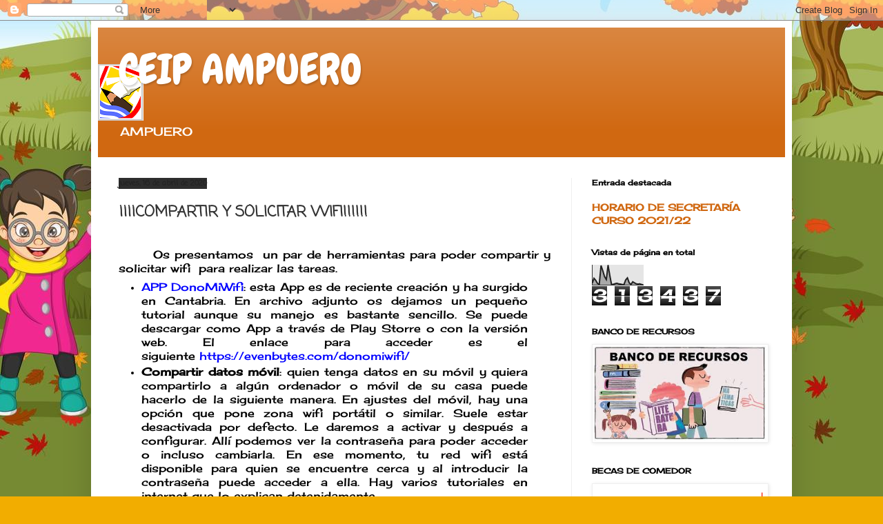

--- FILE ---
content_type: text/html; charset=UTF-8
request_url: http://coleampuero.blogspot.com/2020/04/compartir-y-solicitar-wifi.html
body_size: 19034
content:
<!DOCTYPE html>
<html class='v2' dir='ltr' lang='es'>
<head>
<link href='https://www.blogger.com/static/v1/widgets/335934321-css_bundle_v2.css' rel='stylesheet' type='text/css'/>
<meta content='width=1100' name='viewport'/>
<meta content='text/html; charset=UTF-8' http-equiv='Content-Type'/>
<meta content='blogger' name='generator'/>
<link href='http://coleampuero.blogspot.com/favicon.ico' rel='icon' type='image/x-icon'/>
<link href='http://coleampuero.blogspot.com/2020/04/compartir-y-solicitar-wifi.html' rel='canonical'/>
<link rel="alternate" type="application/atom+xml" title="                                                   CEIP AMPUERO                           - Atom" href="http://coleampuero.blogspot.com/feeds/posts/default" />
<link rel="alternate" type="application/rss+xml" title="                                                   CEIP AMPUERO                           - RSS" href="http://coleampuero.blogspot.com/feeds/posts/default?alt=rss" />
<link rel="service.post" type="application/atom+xml" title="                                                   CEIP AMPUERO                           - Atom" href="https://www.blogger.com/feeds/977475054514474912/posts/default" />

<link rel="alternate" type="application/atom+xml" title="                                                   CEIP AMPUERO                           - Atom" href="http://coleampuero.blogspot.com/feeds/7284725057000729475/comments/default" />
<!--Can't find substitution for tag [blog.ieCssRetrofitLinks]-->
<link href='https://blogger.googleusercontent.com/img/b/R29vZ2xl/AVvXsEg5tp_Ut1XmpqoE4k5U7Z1vAbLQ2ObaICs8CGnj5ytDhQiHiGzZj8rVBfJzEhWD37y1BqUYQtZmMKJvtuwt2r9oms8BAwiKJl48HhUTTcx748xuZAuAnzvhenVEYRi5AskKPv71naIKB2g/s320/wifi.png' rel='image_src'/>
<meta content='http://coleampuero.blogspot.com/2020/04/compartir-y-solicitar-wifi.html' property='og:url'/>
<meta content='¡¡¡¡COMPARTIR Y SOLICITAR WIFI!!!!!!' property='og:title'/>
<meta content='         Os presentamos  un par de herramientas para poder compartir y solicitar wifi  para realizar las tareas.    APP DonoMiWifi : esta Ap...' property='og:description'/>
<meta content='https://blogger.googleusercontent.com/img/b/R29vZ2xl/AVvXsEg5tp_Ut1XmpqoE4k5U7Z1vAbLQ2ObaICs8CGnj5ytDhQiHiGzZj8rVBfJzEhWD37y1BqUYQtZmMKJvtuwt2r9oms8BAwiKJl48HhUTTcx748xuZAuAnzvhenVEYRi5AskKPv71naIKB2g/w1200-h630-p-k-no-nu/wifi.png' property='og:image'/>
<title>                                                   CEIP AMPUERO                          : &#161;&#161;&#161;&#161;COMPARTIR Y SOLICITAR WIFI!!!!!!</title>
<style type='text/css'>@font-face{font-family:'Calibri';font-style:normal;font-weight:400;font-display:swap;src:url(//fonts.gstatic.com/l/font?kit=J7afnpV-BGlaFfdAhLEY67FIEjg&skey=a1029226f80653a8&v=v15)format('woff2');unicode-range:U+0000-00FF,U+0131,U+0152-0153,U+02BB-02BC,U+02C6,U+02DA,U+02DC,U+0304,U+0308,U+0329,U+2000-206F,U+20AC,U+2122,U+2191,U+2193,U+2212,U+2215,U+FEFF,U+FFFD;}@font-face{font-family:'Cherry Cream Soda';font-style:normal;font-weight:400;font-display:swap;src:url(//fonts.gstatic.com/s/cherrycreamsoda/v21/UMBIrOxBrW6w2FFyi9paG0fdVdRciQd9A98ZD47H.woff2)format('woff2');unicode-range:U+0000-00FF,U+0131,U+0152-0153,U+02BB-02BC,U+02C6,U+02DA,U+02DC,U+0304,U+0308,U+0329,U+2000-206F,U+20AC,U+2122,U+2191,U+2193,U+2212,U+2215,U+FEFF,U+FFFD;}@font-face{font-family:'Chewy';font-style:normal;font-weight:400;font-display:swap;src:url(//fonts.gstatic.com/s/chewy/v18/uK_94ruUb-k-wn52KjI9OPec.woff2)format('woff2');unicode-range:U+0000-00FF,U+0131,U+0152-0153,U+02BB-02BC,U+02C6,U+02DA,U+02DC,U+0304,U+0308,U+0329,U+2000-206F,U+20AC,U+2122,U+2191,U+2193,U+2212,U+2215,U+FEFF,U+FFFD;}@font-face{font-family:'Coming Soon';font-style:normal;font-weight:400;font-display:swap;src:url(//fonts.gstatic.com/s/comingsoon/v20/qWcuB6mzpYL7AJ2VfdQR1t-VWDnRsDkg.woff2)format('woff2');unicode-range:U+0000-00FF,U+0131,U+0152-0153,U+02BB-02BC,U+02C6,U+02DA,U+02DC,U+0304,U+0308,U+0329,U+2000-206F,U+20AC,U+2122,U+2191,U+2193,U+2212,U+2215,U+FEFF,U+FFFD;}</style>
<style id='page-skin-1' type='text/css'><!--
/*
-----------------------------------------------
Blogger Template Style
Name:     Simple
Designer: Blogger
URL:      www.blogger.com
----------------------------------------------- */
/* Content
----------------------------------------------- */
body {
font: normal normal 12px Cherry Cream Soda;
color: #333333;
background: #f2ad00 url(https://blogger.googleusercontent.com/img/a/AVvXsEh_uHgulLDslQqnzCqZz5MvXXZ5gZQfGgM-C4NJGlnSW76rKuFtn9DoXFurcNLMESNMmisQIX_h9DQ19_Qx7s6BQJAaPhLNfz1WkfilI4vixvZ7S82OSlp7_25_mQLyigEedSDdYtfUMP260rMKW0-Z2cM2_fEK8EddtwvveGphPfb1T13dzJ-bb5B3=s1600) repeat scroll bottom right;
padding: 0 40px 40px 40px;
}
html body .region-inner {
min-width: 0;
max-width: 100%;
width: auto;
}
h2 {
font-size: 22px;
}
a:link {
text-decoration:none;
color: #d06811;
}
a:visited {
text-decoration:none;
color: #8a8a8a;
}
a:hover {
text-decoration:underline;
color: #ff9a04;
}
.body-fauxcolumn-outer .fauxcolumn-inner {
background: transparent none repeat scroll top left;
_background-image: none;
}
.body-fauxcolumn-outer .cap-top {
position: absolute;
z-index: 1;
height: 400px;
width: 100%;
}
.body-fauxcolumn-outer .cap-top .cap-left {
width: 100%;
background: transparent none repeat-x scroll top left;
_background-image: none;
}
.content-outer {
-moz-box-shadow: 0 0 40px rgba(0, 0, 0, .15);
-webkit-box-shadow: 0 0 5px rgba(0, 0, 0, .15);
-goog-ms-box-shadow: 0 0 10px #333333;
box-shadow: 0 0 40px rgba(0, 0, 0, .15);
margin-bottom: 1px;
}
.content-inner {
padding: 10px 10px;
}
.content-inner {
background-color: #ffffff;
}
/* Header
----------------------------------------------- */
.header-outer {
background: #d06811 url(https://resources.blogblog.com/blogblog/data/1kt/simple/gradients_light.png) repeat-x scroll 0 -400px;
_background-image: none;
}
.Header h1 {
font: normal normal 60px Chewy;
color: #ffffff;
text-shadow: 1px 2px 3px rgba(0, 0, 0, .2);
}
.Header h1 a {
color: #ffffff;
}
.Header .description {
font-size: 140%;
color: #ffffff;
}
.header-inner .Header .titlewrapper {
padding: 22px 30px;
}
.header-inner .Header .descriptionwrapper {
padding: 0 30px;
}
/* Tabs
----------------------------------------------- */
.tabs-inner .section:first-child {
border-top: 0 solid #eeeeee;
}
.tabs-inner .section:first-child ul {
margin-top: -0;
border-top: 0 solid #eeeeee;
border-left: 0 solid #eeeeee;
border-right: 0 solid #eeeeee;
}
.tabs-inner .widget ul {
background: #f6f6f6 url(https://resources.blogblog.com/blogblog/data/1kt/simple/gradients_light.png) repeat-x scroll 0 -800px;
_background-image: none;
border-bottom: 1px solid #eeeeee;
margin-top: 0;
margin-left: -30px;
margin-right: -30px;
}
.tabs-inner .widget li a {
display: inline-block;
padding: .6em 1em;
font: normal normal 14px Calibri;
color: #9a9a9a;
border-left: 1px solid #ffffff;
border-right: 1px solid #eeeeee;
}
.tabs-inner .widget li:first-child a {
border-left: none;
}
.tabs-inner .widget li.selected a, .tabs-inner .widget li a:hover {
color: #000000;
background-color: #efefef;
text-decoration: none;
}
/* Columns
----------------------------------------------- */
.main-outer {
border-top: 0 solid #efefef;
}
.fauxcolumn-left-outer .fauxcolumn-inner {
border-right: 1px solid #efefef;
}
.fauxcolumn-right-outer .fauxcolumn-inner {
border-left: 1px solid #efefef;
}
/* Headings
----------------------------------------------- */
div.widget > h2,
div.widget h2.title {
margin: 0 0 1em 0;
font: normal bold 11px Cherry Cream Soda;
color: #000000;
}
/* Widgets
----------------------------------------------- */
.widget .zippy {
color: #9a9a9a;
text-shadow: 2px 2px 1px rgba(0, 0, 0, .1);
}
.widget .popular-posts ul {
list-style: none;
}
/* Posts
----------------------------------------------- */
h2.date-header {
font: normal bold 11px Coming Soon;
}
.date-header span {
background-color: #2d2d2d;
color: #222222;
padding: inherit;
letter-spacing: inherit;
margin: inherit;
}
.main-inner {
padding-top: 30px;
padding-bottom: 30px;
}
.main-inner .column-center-inner {
padding: 0 15px;
}
.main-inner .column-center-inner .section {
margin: 0 15px;
}
.post {
margin: 0 0 25px 0;
}
h3.post-title, .comments h4 {
font: normal bold 22px Coming Soon;
margin: .75em 0 0;
}
.post-body {
font-size: 110%;
line-height: 1.4;
position: relative;
}
.post-body img, .post-body .tr-caption-container, .Profile img, .Image img,
.BlogList .item-thumbnail img {
padding: 2px;
background: #ffffff;
border: 1px solid #efefef;
-moz-box-shadow: 1px 1px 5px rgba(0, 0, 0, .1);
-webkit-box-shadow: 1px 1px 5px rgba(0, 0, 0, .1);
box-shadow: 1px 1px 5px rgba(0, 0, 0, .1);
}
.post-body img, .post-body .tr-caption-container {
padding: 5px;
}
.post-body .tr-caption-container {
color: #222222;
}
.post-body .tr-caption-container img {
padding: 0;
background: transparent;
border: none;
-moz-box-shadow: 0 0 0 rgba(0, 0, 0, .1);
-webkit-box-shadow: 0 0 0 rgba(0, 0, 0, .1);
box-shadow: 0 0 0 rgba(0, 0, 0, .1);
}
.post-header {
margin: 0 0 1.5em;
line-height: 1.6;
font-size: 90%;
}
.post-footer {
margin: 20px -2px 0;
padding: 5px 10px;
color: #696969;
background-color: #f9f9f9;
border-bottom: 1px solid #efefef;
line-height: 1.6;
font-size: 90%;
}
#comments .comment-author {
padding-top: 1.5em;
border-top: 1px solid #efefef;
background-position: 0 1.5em;
}
#comments .comment-author:first-child {
padding-top: 0;
border-top: none;
}
.avatar-image-container {
margin: .2em 0 0;
}
#comments .avatar-image-container img {
border: 1px solid #efefef;
}
/* Comments
----------------------------------------------- */
.comments .comments-content .icon.blog-author {
background-repeat: no-repeat;
background-image: url([data-uri]);
}
.comments .comments-content .loadmore a {
border-top: 1px solid #9a9a9a;
border-bottom: 1px solid #9a9a9a;
}
.comments .comment-thread.inline-thread {
background-color: #f9f9f9;
}
.comments .continue {
border-top: 2px solid #9a9a9a;
}
/* Accents
---------------------------------------------- */
.section-columns td.columns-cell {
border-left: 1px solid #efefef;
}
.blog-pager {
background: transparent none no-repeat scroll top center;
}
.blog-pager-older-link, .home-link,
.blog-pager-newer-link {
background-color: #ffffff;
padding: 5px;
}
.footer-outer {
border-top: 0 dashed #bbbbbb;
}
/* Mobile
----------------------------------------------- */
body.mobile  {
background-size: auto;
}
.mobile .body-fauxcolumn-outer {
background: transparent none repeat scroll top left;
}
.mobile .body-fauxcolumn-outer .cap-top {
background-size: 100% auto;
}
.mobile .content-outer {
-webkit-box-shadow: 0 0 3px rgba(0, 0, 0, .15);
box-shadow: 0 0 3px rgba(0, 0, 0, .15);
}
.mobile .tabs-inner .widget ul {
margin-left: 0;
margin-right: 0;
}
.mobile .post {
margin: 0;
}
.mobile .main-inner .column-center-inner .section {
margin: 0;
}
.mobile .date-header span {
padding: 0.1em 10px;
margin: 0 -10px;
}
.mobile h3.post-title {
margin: 0;
}
.mobile .blog-pager {
background: transparent none no-repeat scroll top center;
}
.mobile .footer-outer {
border-top: none;
}
.mobile .main-inner, .mobile .footer-inner {
background-color: #ffffff;
}
.mobile-index-contents {
color: #333333;
}
.mobile-link-button {
background-color: #d06811;
}
.mobile-link-button a:link, .mobile-link-button a:visited {
color: #ffffff;
}
.mobile .tabs-inner .section:first-child {
border-top: none;
}
.mobile .tabs-inner .PageList .widget-content {
background-color: #efefef;
color: #000000;
border-top: 1px solid #eeeeee;
border-bottom: 1px solid #eeeeee;
}
.mobile .tabs-inner .PageList .widget-content .pagelist-arrow {
border-left: 1px solid #eeeeee;
}

--></style>
<style id='template-skin-1' type='text/css'><!--
body {
min-width: 1016px;
}
.content-outer, .content-fauxcolumn-outer, .region-inner {
min-width: 1016px;
max-width: 1016px;
_width: 1016px;
}
.main-inner .columns {
padding-left: 0;
padding-right: 310px;
}
.main-inner .fauxcolumn-center-outer {
left: 0;
right: 310px;
/* IE6 does not respect left and right together */
_width: expression(this.parentNode.offsetWidth -
parseInt("0") -
parseInt("310px") + 'px');
}
.main-inner .fauxcolumn-left-outer {
width: 0;
}
.main-inner .fauxcolumn-right-outer {
width: 310px;
}
.main-inner .column-left-outer {
width: 0;
right: 100%;
margin-left: -0;
}
.main-inner .column-right-outer {
width: 310px;
margin-right: -310px;
}
#layout {
min-width: 0;
}
#layout .content-outer {
min-width: 0;
width: 800px;
}
#layout .region-inner {
min-width: 0;
width: auto;
}
body#layout div.add_widget {
padding: 8px;
}
body#layout div.add_widget a {
margin-left: 32px;
}
--></style>
<style>
    body {background-image:url(https\:\/\/blogger.googleusercontent.com\/img\/a\/AVvXsEh_uHgulLDslQqnzCqZz5MvXXZ5gZQfGgM-C4NJGlnSW76rKuFtn9DoXFurcNLMESNMmisQIX_h9DQ19_Qx7s6BQJAaPhLNfz1WkfilI4vixvZ7S82OSlp7_25_mQLyigEedSDdYtfUMP260rMKW0-Z2cM2_fEK8EddtwvveGphPfb1T13dzJ-bb5B3=s1600);}
    
@media (max-width: 200px) { body {background-image:url(https\:\/\/blogger.googleusercontent.com\/img\/a\/AVvXsEh_uHgulLDslQqnzCqZz5MvXXZ5gZQfGgM-C4NJGlnSW76rKuFtn9DoXFurcNLMESNMmisQIX_h9DQ19_Qx7s6BQJAaPhLNfz1WkfilI4vixvZ7S82OSlp7_25_mQLyigEedSDdYtfUMP260rMKW0-Z2cM2_fEK8EddtwvveGphPfb1T13dzJ-bb5B3=w200);}}
@media (max-width: 400px) and (min-width: 201px) { body {background-image:url(https\:\/\/blogger.googleusercontent.com\/img\/a\/AVvXsEh_uHgulLDslQqnzCqZz5MvXXZ5gZQfGgM-C4NJGlnSW76rKuFtn9DoXFurcNLMESNMmisQIX_h9DQ19_Qx7s6BQJAaPhLNfz1WkfilI4vixvZ7S82OSlp7_25_mQLyigEedSDdYtfUMP260rMKW0-Z2cM2_fEK8EddtwvveGphPfb1T13dzJ-bb5B3=w400);}}
@media (max-width: 800px) and (min-width: 401px) { body {background-image:url(https\:\/\/blogger.googleusercontent.com\/img\/a\/AVvXsEh_uHgulLDslQqnzCqZz5MvXXZ5gZQfGgM-C4NJGlnSW76rKuFtn9DoXFurcNLMESNMmisQIX_h9DQ19_Qx7s6BQJAaPhLNfz1WkfilI4vixvZ7S82OSlp7_25_mQLyigEedSDdYtfUMP260rMKW0-Z2cM2_fEK8EddtwvveGphPfb1T13dzJ-bb5B3=w800);}}
@media (max-width: 1200px) and (min-width: 801px) { body {background-image:url(https\:\/\/blogger.googleusercontent.com\/img\/a\/AVvXsEh_uHgulLDslQqnzCqZz5MvXXZ5gZQfGgM-C4NJGlnSW76rKuFtn9DoXFurcNLMESNMmisQIX_h9DQ19_Qx7s6BQJAaPhLNfz1WkfilI4vixvZ7S82OSlp7_25_mQLyigEedSDdYtfUMP260rMKW0-Z2cM2_fEK8EddtwvveGphPfb1T13dzJ-bb5B3=w1200);}}
/* Last tag covers anything over one higher than the previous max-size cap. */
@media (min-width: 1201px) { body {background-image:url(https\:\/\/blogger.googleusercontent.com\/img\/a\/AVvXsEh_uHgulLDslQqnzCqZz5MvXXZ5gZQfGgM-C4NJGlnSW76rKuFtn9DoXFurcNLMESNMmisQIX_h9DQ19_Qx7s6BQJAaPhLNfz1WkfilI4vixvZ7S82OSlp7_25_mQLyigEedSDdYtfUMP260rMKW0-Z2cM2_fEK8EddtwvveGphPfb1T13dzJ-bb5B3=w1600);}}
  </style>
<link href='https://www.blogger.com/dyn-css/authorization.css?targetBlogID=977475054514474912&amp;zx=58ad97ca-67fe-426f-87bc-cf5539351e97' media='none' onload='if(media!=&#39;all&#39;)media=&#39;all&#39;' rel='stylesheet'/><noscript><link href='https://www.blogger.com/dyn-css/authorization.css?targetBlogID=977475054514474912&amp;zx=58ad97ca-67fe-426f-87bc-cf5539351e97' rel='stylesheet'/></noscript>
<meta name='google-adsense-platform-account' content='ca-host-pub-1556223355139109'/>
<meta name='google-adsense-platform-domain' content='blogspot.com'/>

</head>
<body class='loading variant-bold'>
<div class='navbar section' id='navbar' name='Barra de navegación'><div class='widget Navbar' data-version='1' id='Navbar1'><script type="text/javascript">
    function setAttributeOnload(object, attribute, val) {
      if(window.addEventListener) {
        window.addEventListener('load',
          function(){ object[attribute] = val; }, false);
      } else {
        window.attachEvent('onload', function(){ object[attribute] = val; });
      }
    }
  </script>
<div id="navbar-iframe-container"></div>
<script type="text/javascript" src="https://apis.google.com/js/platform.js"></script>
<script type="text/javascript">
      gapi.load("gapi.iframes:gapi.iframes.style.bubble", function() {
        if (gapi.iframes && gapi.iframes.getContext) {
          gapi.iframes.getContext().openChild({
              url: 'https://www.blogger.com/navbar/977475054514474912?po\x3d7284725057000729475\x26origin\x3dhttp://coleampuero.blogspot.com',
              where: document.getElementById("navbar-iframe-container"),
              id: "navbar-iframe"
          });
        }
      });
    </script><script type="text/javascript">
(function() {
var script = document.createElement('script');
script.type = 'text/javascript';
script.src = '//pagead2.googlesyndication.com/pagead/js/google_top_exp.js';
var head = document.getElementsByTagName('head')[0];
if (head) {
head.appendChild(script);
}})();
</script>
</div></div>
<div class='body-fauxcolumns'>
<div class='fauxcolumn-outer body-fauxcolumn-outer'>
<div class='cap-top'>
<div class='cap-left'></div>
<div class='cap-right'></div>
</div>
<div class='fauxborder-left'>
<div class='fauxborder-right'></div>
<div class='fauxcolumn-inner'>
</div>
</div>
<div class='cap-bottom'>
<div class='cap-left'></div>
<div class='cap-right'></div>
</div>
</div>
</div>
<div class='content'>
<div class='content-fauxcolumns'>
<div class='fauxcolumn-outer content-fauxcolumn-outer'>
<div class='cap-top'>
<div class='cap-left'></div>
<div class='cap-right'></div>
</div>
<div class='fauxborder-left'>
<div class='fauxborder-right'></div>
<div class='fauxcolumn-inner'>
</div>
</div>
<div class='cap-bottom'>
<div class='cap-left'></div>
<div class='cap-right'></div>
</div>
</div>
</div>
<div class='content-outer'>
<div class='content-cap-top cap-top'>
<div class='cap-left'></div>
<div class='cap-right'></div>
</div>
<div class='fauxborder-left content-fauxborder-left'>
<div class='fauxborder-right content-fauxborder-right'></div>
<div class='content-inner'>
<header>
<div class='header-outer'>
<div class='header-cap-top cap-top'>
<div class='cap-left'></div>
<div class='cap-right'></div>
</div>
<div class='fauxborder-left header-fauxborder-left'>
<div class='fauxborder-right header-fauxborder-right'></div>
<div class='region-inner header-inner'>
<div class='header section' id='header' name='Cabecera'><div class='widget Header' data-version='1' id='Header1'>
<div id='header-inner' style='background-image: url("https://blogger.googleusercontent.com/img/a/AVvXsEiG3isM_FcgxI4t9L4yh7cVVifuAOiSRcLLtCbFZS-ip946rGaYP-nDjeL0OsPykFnJdwvYY3uR1aflBNNkxlGy8o1ELv88ITW-z6tdTOXJZB3_FTQn4neYgZ5ihUayATYNJadF6rFmaY2RUMgvIrdiXFYKsdPBBprNN06zjJJnGdo1Sc-8ONpQLQM7=s82"); background-position: left; min-height: 82px; _height: 82px; background-repeat: no-repeat; '>
<div class='titlewrapper' style='background: transparent'>
<h1 class='title' style='background: transparent; border-width: 0px'>
<a href='http://coleampuero.blogspot.com/'>
                                                   CEIP AMPUERO                          
</a>
</h1>
</div>
<div class='descriptionwrapper'>
<p class='description'><span>                                                                       AMPUERO</span></p>
</div>
</div>
</div></div>
</div>
</div>
<div class='header-cap-bottom cap-bottom'>
<div class='cap-left'></div>
<div class='cap-right'></div>
</div>
</div>
</header>
<div class='tabs-outer'>
<div class='tabs-cap-top cap-top'>
<div class='cap-left'></div>
<div class='cap-right'></div>
</div>
<div class='fauxborder-left tabs-fauxborder-left'>
<div class='fauxborder-right tabs-fauxborder-right'></div>
<div class='region-inner tabs-inner'>
<div class='tabs no-items section' id='crosscol' name='Multicolumnas'></div>
<div class='tabs no-items section' id='crosscol-overflow' name='Cross-Column 2'></div>
</div>
</div>
<div class='tabs-cap-bottom cap-bottom'>
<div class='cap-left'></div>
<div class='cap-right'></div>
</div>
</div>
<div class='main-outer'>
<div class='main-cap-top cap-top'>
<div class='cap-left'></div>
<div class='cap-right'></div>
</div>
<div class='fauxborder-left main-fauxborder-left'>
<div class='fauxborder-right main-fauxborder-right'></div>
<div class='region-inner main-inner'>
<div class='columns fauxcolumns'>
<div class='fauxcolumn-outer fauxcolumn-center-outer'>
<div class='cap-top'>
<div class='cap-left'></div>
<div class='cap-right'></div>
</div>
<div class='fauxborder-left'>
<div class='fauxborder-right'></div>
<div class='fauxcolumn-inner'>
</div>
</div>
<div class='cap-bottom'>
<div class='cap-left'></div>
<div class='cap-right'></div>
</div>
</div>
<div class='fauxcolumn-outer fauxcolumn-left-outer'>
<div class='cap-top'>
<div class='cap-left'></div>
<div class='cap-right'></div>
</div>
<div class='fauxborder-left'>
<div class='fauxborder-right'></div>
<div class='fauxcolumn-inner'>
</div>
</div>
<div class='cap-bottom'>
<div class='cap-left'></div>
<div class='cap-right'></div>
</div>
</div>
<div class='fauxcolumn-outer fauxcolumn-right-outer'>
<div class='cap-top'>
<div class='cap-left'></div>
<div class='cap-right'></div>
</div>
<div class='fauxborder-left'>
<div class='fauxborder-right'></div>
<div class='fauxcolumn-inner'>
</div>
</div>
<div class='cap-bottom'>
<div class='cap-left'></div>
<div class='cap-right'></div>
</div>
</div>
<!-- corrects IE6 width calculation -->
<div class='columns-inner'>
<div class='column-center-outer'>
<div class='column-center-inner'>
<div class='main section' id='main' name='Principal'><div class='widget Blog' data-version='1' id='Blog1'>
<div class='blog-posts hfeed'>

          <div class="date-outer">
        
<h2 class='date-header'><span>jueves, 16 de abril de 2020</span></h2>

          <div class="date-posts">
        
<div class='post-outer'>
<div class='post hentry uncustomized-post-template' itemprop='blogPost' itemscope='itemscope' itemtype='http://schema.org/BlogPosting'>
<meta content='https://blogger.googleusercontent.com/img/b/R29vZ2xl/AVvXsEg5tp_Ut1XmpqoE4k5U7Z1vAbLQ2ObaICs8CGnj5ytDhQiHiGzZj8rVBfJzEhWD37y1BqUYQtZmMKJvtuwt2r9oms8BAwiKJl48HhUTTcx748xuZAuAnzvhenVEYRi5AskKPv71naIKB2g/s320/wifi.png' itemprop='image_url'/>
<meta content='977475054514474912' itemprop='blogId'/>
<meta content='7284725057000729475' itemprop='postId'/>
<a name='7284725057000729475'></a>
<h3 class='post-title entry-title' itemprop='name'>
&#161;&#161;&#161;&#161;COMPARTIR Y SOLICITAR WIFI!!!!!!
</h3>
<div class='post-header'>
<div class='post-header-line-1'></div>
</div>
<div class='post-body entry-content' id='post-body-7284725057000729475' itemprop='description articleBody'>
<br />
<div class="MsoNormal" style="background: white; line-height: normal; margin-bottom: 0.0001pt; text-align: justify; vertical-align: baseline;">
<span style="color: black; font-size: 12.0pt;">&nbsp; &nbsp; &nbsp; &nbsp;Os presentamos&nbsp; un par de herramientas para
poder compartir y solicitar wifi&nbsp; para realizar las tareas.&nbsp;<o:p></o:p></span></div>
<ul type="disc">
<li class="MsoNormal" style="background: white; color: black; line-height: normal; text-align: justify; vertical-align: baseline;"><span style="color: windowtext;"><a href="https://evenbytes.com/donomiwifi/" target="_blank" title="https://evenbytes.com/donomiwifi/"><span style="border: none 1.0pt; color: blue; font-size: 12.0pt; padding: 0cm;">APP DonoMiWifi</span></a></span><span style="font-size: 12.0pt; mso-ascii-font-family: Calibri; mso-bidi-font-family: Calibri; mso-fareast-font-family: &quot;Times New Roman&quot;; mso-fareast-language: ES; mso-hansi-font-family: Calibri;">: esta App es de reciente creación y ha surgido
     en Cantabria. En archivo adjunto os dejamos un pequeño tutorial aunque su
     manejo es bastante sencillo. Se puede descargar como App a través de Play
     Storre o con la versión web. El enlace para acceder es el siguiente&nbsp;</span><span style="color: windowtext;"><a href="https://evenbytes.com/donomiwifi/" target="_blank"><span style="border: none 1.0pt; color: blue; font-size: 12.0pt; padding: 0cm;">https://evenbytes.com/donomiwifi/<br />
     </span></a></span><span style="font-size: 12.0pt; mso-ascii-font-family: Calibri; mso-bidi-font-family: Calibri; mso-fareast-font-family: &quot;Times New Roman&quot;; mso-fareast-language: ES; mso-hansi-font-family: Calibri;"><o:p></o:p></span></li>
<li class="MsoNormal" style="background: white; color: black; line-height: normal; text-align: justify; vertical-align: baseline;"><b><span style="font-size: 12.0pt; mso-ascii-font-family: Calibri; mso-bidi-font-family: Calibri; mso-fareast-font-family: &quot;Times New Roman&quot;; mso-fareast-language: ES; mso-hansi-font-family: Calibri;">Compartir datos móvil</span></b><span style="font-size: 12.0pt; mso-ascii-font-family: Calibri; mso-bidi-font-family: Calibri; mso-fareast-font-family: &quot;Times New Roman&quot;; mso-fareast-language: ES; mso-hansi-font-family: Calibri;">: quien tenga datos en su móvil y quiera compartirlo a algún ordenador
     o móvil de su casa puede hacerlo de la siguiente manera. En ajustes del
     móvil, hay una opción que pone zona wifi portátil o similar. Suele estar
     desactivada por defecto. Le daremos a activar y después a configurar. Allí podemos ver la contraseña para poder acceder o incluso cambiarla. En ese
     momento, tu red wifi está disponible para quien se encuentre cerca y al
     introducir la contraseña puede acceder a ella. Hay varios tutoriales en
     internet que lo explican detenidamente.</span></li>
<li class="MsoNormal" style="background: white; color: black; line-height: normal; text-align: justify; vertical-align: baseline;">Haz clic para ver el tutorial:<br /><span style="font-size: 12.0pt; mso-ascii-font-family: Calibri; mso-bidi-font-family: Calibri; mso-fareast-font-family: &quot;Times New Roman&quot;; mso-fareast-language: ES; mso-hansi-font-family: Calibri;"><div class="separator" style="clear: both; text-align: center;">
<a href="https://drive.google.com/file/d/1_eroQJHMFwB3sx-BHIrKumX9Ksxar0eU/view?usp=sharing"><img border="0" data-original-height="122" data-original-width="412" height="94" src="https://blogger.googleusercontent.com/img/b/R29vZ2xl/AVvXsEg5tp_Ut1XmpqoE4k5U7Z1vAbLQ2ObaICs8CGnj5ytDhQiHiGzZj8rVBfJzEhWD37y1BqUYQtZmMKJvtuwt2r9oms8BAwiKJl48HhUTTcx748xuZAuAnzvhenVEYRi5AskKPv71naIKB2g/s320/wifi.png" width="320" /></a></div>
</span></li>
</ul>
<div style="text-align: justify;">
<br /></div>
<div style='clear: both;'></div>
</div>
<div class='post-footer'>
<div class='post-footer-line post-footer-line-1'>
<span class='post-author vcard'>
Publicado por
<span class='fn' itemprop='author' itemscope='itemscope' itemtype='http://schema.org/Person'>
<meta content='https://www.blogger.com/profile/04628441961258985730' itemprop='url'/>
<a class='g-profile' href='https://www.blogger.com/profile/04628441961258985730' rel='author' title='author profile'>
<span itemprop='name'>CEIP. Miguel Primo de Rivera</span>
</a>
</span>
</span>
<span class='post-timestamp'>
en
<meta content='http://coleampuero.blogspot.com/2020/04/compartir-y-solicitar-wifi.html' itemprop='url'/>
<a class='timestamp-link' href='http://coleampuero.blogspot.com/2020/04/compartir-y-solicitar-wifi.html' rel='bookmark' title='permanent link'><abbr class='published' itemprop='datePublished' title='2020-04-16T09:20:00+02:00'>9:20</abbr></a>
</span>
<span class='post-comment-link'>
</span>
<span class='post-icons'>
<span class='item-control blog-admin pid-1896909068'>
<a href='https://www.blogger.com/post-edit.g?blogID=977475054514474912&postID=7284725057000729475&from=pencil' title='Editar entrada'>
<img alt='' class='icon-action' height='18' src='https://resources.blogblog.com/img/icon18_edit_allbkg.gif' width='18'/>
</a>
</span>
</span>
<div class='post-share-buttons goog-inline-block'>
</div>
</div>
<div class='post-footer-line post-footer-line-2'>
<span class='post-labels'>
</span>
</div>
<div class='post-footer-line post-footer-line-3'>
<span class='post-location'>
</span>
</div>
</div>
</div>
<div class='comments' id='comments'>
<a name='comments'></a>
<h4>No hay comentarios:</h4>
<div id='Blog1_comments-block-wrapper'>
<dl class='' id='comments-block'>
</dl>
</div>
<p class='comment-footer'>
<div class='comment-form'>
<a name='comment-form'></a>
<h4 id='comment-post-message'>Publicar un comentario</h4>
<p>Para hacer un comentario selecciona en &quot;Comentar como&quot; el perfil de &quot;anónimo&quot;, luego podéis firmar con vuestro nombre. &#161;MUCHAS GRACIAS POR DAR TU OPINIÓN!</p>
<a href='https://www.blogger.com/comment/frame/977475054514474912?po=7284725057000729475&hl=es&saa=85391&origin=http://coleampuero.blogspot.com' id='comment-editor-src'></a>
<iframe allowtransparency='true' class='blogger-iframe-colorize blogger-comment-from-post' frameborder='0' height='410px' id='comment-editor' name='comment-editor' src='' width='100%'></iframe>
<script src='https://www.blogger.com/static/v1/jsbin/1345082660-comment_from_post_iframe.js' type='text/javascript'></script>
<script type='text/javascript'>
      BLOG_CMT_createIframe('https://www.blogger.com/rpc_relay.html');
    </script>
</div>
</p>
</div>
</div>

        </div></div>
      
</div>
<div class='blog-pager' id='blog-pager'>
<span id='blog-pager-newer-link'>
<a class='blog-pager-newer-link' href='http://coleampuero.blogspot.com/2020/04/jueves-seguimos-de-vacaciones-y-queda.html' id='Blog1_blog-pager-newer-link' title='Entrada más reciente'>Entrada más reciente</a>
</span>
<span id='blog-pager-older-link'>
<a class='blog-pager-older-link' href='http://coleampuero.blogspot.com/2020/04/vacaciones-miercoles-y-un-dia-menos.html' id='Blog1_blog-pager-older-link' title='Entrada antigua'>Entrada antigua</a>
</span>
<a class='home-link' href='http://coleampuero.blogspot.com/'>Inicio</a>
</div>
<div class='clear'></div>
<div class='post-feeds'>
<div class='feed-links'>
Suscribirse a:
<a class='feed-link' href='http://coleampuero.blogspot.com/feeds/7284725057000729475/comments/default' target='_blank' type='application/atom+xml'>Enviar comentarios (Atom)</a>
</div>
</div>
</div></div>
</div>
</div>
<div class='column-left-outer'>
<div class='column-left-inner'>
<aside>
</aside>
</div>
</div>
<div class='column-right-outer'>
<div class='column-right-inner'>
<aside>
<div class='sidebar section' id='sidebar-right-1'><div class='widget FeaturedPost' data-version='1' id='FeaturedPost1'>
<h2 class='title'>Entrada destacada</h2>
<div class='post-summary'>
<h3><a href='http://coleampuero.blogspot.com/2021/09/horario-de-secretaria-curso-202122.html'>HORARIO DE SECRETARÍA CURSO 2021/22</a></h3>
</div>
<style type='text/css'>
    .image {
      width: 100%;
    }
  </style>
<div class='clear'></div>
</div><div class='widget Stats' data-version='1' id='Stats1'>
<h2>Vistas de página en total</h2>
<div class='widget-content'>
<div id='Stats1_content' style='display: none;'>
<script src='https://www.gstatic.com/charts/loader.js' type='text/javascript'></script>
<span id='Stats1_sparklinespan' style='display:inline-block; width:75px; height:30px'></span>
<span class='counter-wrapper graph-counter-wrapper' id='Stats1_totalCount'>
</span>
<div class='clear'></div>
</div>
</div>
</div><div class='widget Image' data-version='1' id='Image3'>
<h2>BANCO DE RECURSOS</h2>
<div class='widget-content'>
<a href='https://drive.google.com/file/d/1FkobUNO-MMddTGPTKjcJxhPhQekbyDSA/view?usp=sharing'>
<img alt='BANCO DE RECURSOS' height='137' id='Image3_img' src='https://blogger.googleusercontent.com/img/b/R29vZ2xl/AVvXsEhRRh6b8hPdlMxwCzDDhdDE31ADsFy3KTzbxzqbC_0FsUwyX7GUD-PtqsJKa5yJu1x5FjSHt1ryLcHwd7X7biJxHkDss9ZLz-Jf2uq-RjF-nZaDnFwaSSjp-6Ja5us9kWIHLn360garPOE/s1600/RECURSOS.jpg' width='250'/>
</a>
<br/>
</div>
<div class='clear'></div>
</div><div class='widget Image' data-version='1' id='Image2'>
<h2>BECAS DE COMEDOR</h2>
<div class='widget-content'>
<a href='https://drive.google.com/file/d/1s07MbNQLXl-yy_TCY8beXlmTz7zExNJJ/view?usp=sharing'>
<img alt='BECAS DE COMEDOR' height='150' id='Image2_img' src='https://blogger.googleusercontent.com/img/b/R29vZ2xl/AVvXsEikQMHw81DTfej_wp9PUPYuzoREukH6-jjt3ZV_U9yxwdrFzGZYh2MZl6UwpTg9g39ia7-pgtd0lXbV8YvTl3a2S9w6CACrR41vFVtcfyhDIRiym8YJqoAc5a5R3Dgi-Tg5M0I38jakfK8/s1600/BECAS-COMEDOR.png' width='250'/>
</a>
<br/>
</div>
<div class='clear'></div>
</div><div class='widget Image' data-version='1' id='Image1'>
<h2>PROCESOS ESCOLARIZACIÓN 2020/2021</h2>
<div class='widget-content'>
<a href='https://youtu.be/fV4f47Fry-k'>
<img alt='PROCESOS ESCOLARIZACIÓN 2020/2021' height='84' id='Image1_img' src='https://blogger.googleusercontent.com/img/b/R29vZ2xl/AVvXsEi-64vhyphenhyphenMXikgCbwYEMujFmt8lNHBSUL_eAJJBwNf81Kv3Vjzd8J4eFum8e9Zw0UfS-JPNLCxd63DCNd0NWd9WvUJ211pPtvXeVaeGNAKrzbURmhLWkCCB8pXrAgjj5n8DkKLNvYdsJ5N4/s1600/escolarizaci%25C3%25B3n.jpg' width='250'/>
</a>
<br/>
<span class='caption'>Para obtener más información... PINCHA SOBRE LA IMAGEN</span>
</div>
<div class='clear'></div>
</div><div class='widget Text' data-version='1' id='Text3'>
<h2 class='title'>SOLICITUD TELEMÁTICA DE PLAZA</h2>
<div class='widget-content'>
<a href="https://drive.google.com/file/d/1gyFc0DZviCOacNkpg6xguqkxt79QhC1P/view?usp=sharing">SOLICITUD A TRAVÉS DE YEDRA.</a>
</div>
<div class='clear'></div>
</div><div class='widget Profile' data-version='1' id='Profile1'>
<h2>DATOS PERSONALES</h2>
<div class='widget-content'>
<a href='https://www.blogger.com/profile/04628441961258985730'><img alt='Mi foto' class='profile-img' height='51' src='//blogger.googleusercontent.com/img/b/R29vZ2xl/AVvXsEgWk7I7EEhuZaiMmvfvOhdmTUAs1Mr8WIAXCHM2MIBKsxUimqFBUsleP_QtnTR7vMzZpX5hR_MTORrF3Jlx77p71SatLj6RYJQVYKcEgTJJAKKNJK9Od_SivDQvBZHq8A/s150/fotoblogbien.jpg' width='80'/></a>
<dl class='profile-datablock'>
<dt class='profile-data'>
<a class='profile-name-link g-profile' href='https://www.blogger.com/profile/04628441961258985730' rel='author' style='background-image: url(//www.blogger.com/img/logo-16.png);'>
CEIP. Miguel Primo de Rivera
</a>
</dt>
<dd class='profile-data'>Ampuero, Cantabria, Spain</dd>
<dd class='profile-textblock'>TLF/FAX: 942 62 28 05

Email: ceip.miguelprimoderivera.ampuero@educantabria.es</dd>
</dl>
<a class='profile-link' href='https://www.blogger.com/profile/04628441961258985730' rel='author'>Ver todo mi perfil</a>
<div class='clear'></div>
</div>
</div><div class='widget Text' data-version='1' id='Text5'>
<h2 class='title'>RELIGIÓN</h2>
<div class='widget-content'>
M<a href="https://drive.google.com/file/d/1vIpVaG-oFFV0mJE-PKdJuzBcU0pKPTG-/view?usp=sharing">ANDALAS PARA EDUCACIÓN INFANTIL Y PRIMARIA.</a><div><br /></div><div><a href="https://drive.google.com/file/d/1tRsaZKohYQXqGVfJQN_Qe9myTacyVUsj/view?usp=sharing">CANCIÓN DE ROZALÉN.</a></div>
</div>
<div class='clear'></div>
</div><div class='widget BlogList' data-version='1' id='BlogList1'>
<h2 class='title'>BLOGS DEL COLEGIO</h2>
<div class='widget-content'>
<div class='blog-list-container' id='BlogList1_container'>
<ul id='BlogList1_blogs'>
<li style='display: block;'>
<div class='blog-icon'>
</div>
<div class='blog-content'>
<div class='blog-title'>
<a href='http://www.educantabria.es/feed/rss' target='_blank'>
.Educantabria. Portal de la Consejería de Educación del Gobierno de Cantabria</a>
</div>
<div class='item-content'>
<span class='item-title'>
<!--Can't find substitution for tag [item.itemTitle]-->
</span>
</div>
</div>
<div style='clear: both;'></div>
</li>
<li style='display: block;'>
<div class='blog-icon'>
</div>
<div class='blog-content'>
<div class='blog-title'>
<a href='https://ceipmiguelprimoderivera1a.blogspot.com/' target='_blank'>
1º A CEIP Miguel Primo de Rivera</a>
</div>
<div class='item-content'>
<span class='item-title'>
<a href='https://ceipmiguelprimoderivera1a.blogspot.com/2020/04/buenos-dias1a-ya-hace-un-mes-desde-que.html' target='_blank'>
</a>
</span>
</div>
</div>
<div style='clear: both;'></div>
</li>
<li style='display: block;'>
<div class='blog-icon'>
</div>
<div class='blog-content'>
<div class='blog-title'>
<a href='https://ceipmiguelprimoderivera1b.blogspot.com/' target='_blank'>
1º B- EL COLE EN CASA</a>
</div>
<div class='item-content'>
<div class='item-thumbnail'>
<a href='https://ceipmiguelprimoderivera1b.blogspot.com/' target='_blank'>
<img alt='' border='0' height='72' src='https://1.bp.blogspot.com/-QXTBuJB2w2g/XuiO5LYLu-I/AAAAAAAACME/eBSD695uEyAsBHzURvRTGFLtHcebh1WuQCLcBGAsYHQ/s72-c/78635ad8-866d-4ea0-8e1c-0916f12d2297-862d32e7-55cd-422a-8d1d-3d9f5a1423a6-v1.png' width='72'/>
</a>
</div>
<span class='item-title'>
<a href='https://ceipmiguelprimoderivera1b.blogspot.com/2020/06/en-este-tiempo-de-cole-en-casa.html' target='_blank'>
En este tiempo de cole en casa...
</a>
</span>
</div>
</div>
<div style='clear: both;'></div>
</li>
<li style='display: block;'>
<div class='blog-icon'>
</div>
<div class='blog-content'>
<div class='blog-title'>
<a href='https://mascotasampuero.blogspot.com/' target='_blank'>
1ºA La clase de las mascotas</a>
</div>
<div class='item-content'>
<span class='item-title'>
<a href='https://mascotasampuero.blogspot.com/2020/06/buenos-dias-hoy-es-el-ultimo-dia-de.html' target='_blank'>
</a>
</span>
</div>
</div>
<div style='clear: both;'></div>
</li>
<li style='display: block;'>
<div class='blog-icon'>
</div>
<div class='blog-content'>
<div class='blog-title'>
<a href='https://segundodeprimariampuero.blogspot.com/' target='_blank'>
2º de Primaria &#161;Vamos a pasarlo bien!</a>
</div>
<div class='item-content'>
<div class='item-thumbnail'>
<a href='https://segundodeprimariampuero.blogspot.com/' target='_blank'>
<img alt='' border='0' height='72' src='https://1.bp.blogspot.com/-8bb0AArZQ9Q/XvBZei1ViqI/AAAAAAAAAkU/LVOJnMk35Ms45UKehTmDJdydVXDU1qZ2gCLcBGAsYHQ/s72-c/Gracias.jpg' width='72'/>
</a>
</div>
<span class='item-title'>
<a href='https://segundodeprimariampuero.blogspot.com/2020/06/buenos-dias-tods-hoy-nos-toca-decir-que.html' target='_blank'>
</a>
</span>
</div>
</div>
<div style='clear: both;'></div>
</li>
<li style='display: none;'>
<div class='blog-icon'>
</div>
<div class='blog-content'>
<div class='blog-title'>
<a href='https://terceroprimoderivera.blogspot.com/' target='_blank'>
3º de Primaria</a>
</div>
<div class='item-content'>
<div class='item-thumbnail'>
<a href='https://terceroprimoderivera.blogspot.com/' target='_blank'>
<img alt='' border='0' height='72' src='https://lh3.googleusercontent.com/-xv5LLhA8pJE/YI7KpgMiciI/AAAAAAAABXQ/Iukqs4TE2_YSWTxQs-N0oPzqDNUZe7QSQCLcBGAsYHQ/s72-c/47.jpg' width='72'/>
</a>
</div>
<span class='item-title'>
<a href='https://terceroprimoderivera.blogspot.com/2021/05/alarm-and-music.html' target='_blank'>
Alarm and Music
</a>
</span>
</div>
</div>
<div style='clear: both;'></div>
</li>
<li style='display: none;'>
<div class='blog-icon'>
</div>
<div class='blog-content'>
<div class='blog-title'>
<a href='https://cuartodeprimariaampuero.blogspot.com/' target='_blank'>
4º de Primaria AMPUE-RETOS</a>
</div>
<div class='item-content'>
<div class='item-thumbnail'>
<a href='https://cuartodeprimariaampuero.blogspot.com/' target='_blank'>
<img alt='' border='0' height='72' src='https://1.bp.blogspot.com/-QPG2jsBGA3A/XvCYO5o4eaI/AAAAAAAABwA/hNuIZy8sWk4YsQ5TRM2I-hFzk_hzptEmgCLcBGAsYHQ/s72-c/gracias.jpg' width='72'/>
</a>
</div>
<span class='item-title'>
<a href='https://cuartodeprimariaampuero.blogspot.com/2020/06/despedida.html' target='_blank'>
Despedida
</a>
</span>
</div>
</div>
<div style='clear: both;'></div>
</li>
<li style='display: none;'>
<div class='blog-icon'>
</div>
<div class='blog-content'>
<div class='blog-title'>
<a href='https://quintoprimariampr.blogspot.com/' target='_blank'>
5º DE PRIMARIA.ÍTACA,</a>
</div>
<div class='item-content'>
<div class='item-thumbnail'>
<a href='https://quintoprimariampr.blogspot.com/' target='_blank'>
<img alt='' border='0' height='72' src='https://1.bp.blogspot.com/-VA1s2LLl8N4/Xu-YdYeTI2I/AAAAAAAADuI/4QhpJB6Wz68AuqE_JMKfZ7Yn9OmdEVIcQCLcBGAsYHQ/s72-c/caricatura.jpg' width='72'/>
</a>
</div>
<span class='item-title'>
<a href='https://quintoprimariampr.blogspot.com/2020/06/nuestra-orla-virtual-201920.html' target='_blank'>
NUESTRA ORLA VIRTUAL 2019/20
</a>
</span>
</div>
</div>
<div style='clear: both;'></div>
</li>
<li style='display: none;'>
<div class='blog-icon'>
</div>
<div class='blog-content'>
<div class='blog-title'>
<a href='http://tercercicloampuero.blogspot.com/' target='_blank'>
6º de Primaria</a>
</div>
<div class='item-content'>
<span class='item-title'>
<a href='http://tercercicloampuero.blogspot.com/2022/03/nos-vamos-al-teatro.html' target='_blank'>
&#161;&#161;&#161;&#161;NOS VAMOS AL TEATRO!!!!!
</a>
</span>
</div>
</div>
<div style='clear: both;'></div>
</li>
<li style='display: none;'>
<div class='blog-icon'>
</div>
<div class='blog-content'>
<div class='blog-title'>
<a href='https://www.ayudaparamaestros.com/' target='_blank'>
AYUDA PARA MAESTROS</a>
</div>
<div class='item-content'>
<div class='item-thumbnail'>
<a href='https://www.ayudaparamaestros.com/' target='_blank'>
<img alt='' border='0' height='72' src='https://blogger.googleusercontent.com/img/b/R29vZ2xl/AVvXsEjc8L15JDjDWDmNIr6jPWgKbpXF9O1VW2WNEHLSCfO9TwYCCnadI255wcRxLKJriMGRleB9l93FJQYRnXqiWkp3vjamdf-dB6hwTBhwk71hTwAsWrVhREfpVvUg9Vq0fMOhKrHsFgPNCt36Q3THs8EuAisEeh0PVWN9rRORDhjZjjLfZ9g1XU101PRwDpU/s72-w663-h373-c/Tablas%20de%20multiplicar.jpg' width='72'/>
</a>
</div>
<span class='item-title'>
<a href='https://www.ayudaparamaestros.com/2026/01/10-recursos-para-aprender-y-repasar-las.html' target='_blank'>
10 recursos para aprender y repasar las tablas de multiplicar
</a>
</span>
</div>
</div>
<div style='clear: both;'></div>
</li>
<li style='display: none;'>
<div class='blog-icon'>
</div>
<div class='blog-content'>
<div class='blog-title'>
<a href='https://primoderiveracuarto.blogspot.com/' target='_blank'>
CUARTO CURSO DE PRIMARIA</a>
</div>
<div class='item-content'>
<div class='item-thumbnail'>
<a href='https://primoderiveracuarto.blogspot.com/' target='_blank'>
<img alt='' border='0' height='72' src='https://lh3.googleusercontent.com/-WN7Iv9xXirA/YEUVjPbeoNI/AAAAAAAAADQ/eTdwhyTYI8kHTm0nCW2ML-UurGfqP39CwCLcBGAsYHQ/s72-c/image.png' width='72'/>
</a>
</div>
<span class='item-title'>
<a href='https://primoderiveracuarto.blogspot.com/2021/03/acierta-las-palabras-que-llevan-h.html' target='_blank'>
ACIERTA LAS PALABRAS QUE LLEVAN H
</a>
</span>
</div>
</div>
<div style='clear: both;'></div>
</li>
<li style='display: none;'>
<div class='blog-icon'>
</div>
<div class='blog-content'>
<div class='blog-title'>
<a href='https://elauladeptyalampuero.blogspot.com/' target='_blank'>
El blog del aula de PT y AL de Ampuero</a>
</div>
<div class='item-content'>
<div class='item-thumbnail'>
<a href='https://elauladeptyalampuero.blogspot.com/' target='_blank'>
<img alt='' border='0' height='72' src='https://1.bp.blogspot.com/-M7bjytXpqtA/Xn3Jh-5_RbI/AAAAAAAAAC0/8x4ynM27l78J8-x3cnlwRpMei1hPTDK-ACPcBGAYYCw/s72-c/29433269_830014817206975_6691534779937116212_n.png' width='72'/>
</a>
</div>
<span class='item-title'>
<a href='https://elauladeptyalampuero.blogspot.com/2020/06/a-por-el-viernes_12.html' target='_blank'>
&#161;A por el viernes!
</a>
</span>
</div>
</div>
<div style='clear: both;'></div>
</li>
<li style='display: none;'>
<div class='blog-icon'>
</div>
<div class='blog-content'>
<div class='blog-title'>
<a href='http://elcuartodeestudio.blogspot.com/' target='_blank'>
El cuarto de estudio</a>
</div>
<div class='item-content'>
<span class='item-title'>
<a href='http://elcuartodeestudio.blogspot.com/2025/06/junio.html' target='_blank'>
Junio
</a>
</span>
</div>
</div>
<div style='clear: both;'></div>
</li>
<li style='display: none;'>
<div class='blog-icon'>
</div>
<div class='blog-content'>
<div class='blog-title'>
<a href='https://escuelapadresymadresampuero.blogspot.com/' target='_blank'>
Escuela de Padres y Madres de Ampuero</a>
</div>
<div class='item-content'>
<div class='item-thumbnail'>
<a href='https://escuelapadresymadresampuero.blogspot.com/' target='_blank'>
<img alt='' border='0' height='72' src='https://1.bp.blogspot.com/-EMeelDmk2QY/Xr5Ol-4tVuI/AAAAAAAAACI/9xfmecjwlTowJPS42aPU_Hry62ZVZooOQCLcBGAsYHQ/s72-c/Publicaci%25C3%25B3n1.jpg' width='72'/>
</a>
</div>
<span class='item-title'>
<a href='https://escuelapadresymadresampuero.blogspot.com/2020/05/receta-para-educar-ninos-felices.html' target='_blank'>
Receta para educar niños felices
</a>
</span>
</div>
</div>
<div style='clear: both;'></div>
</li>
<li style='display: none;'>
<div class='blog-icon'>
</div>
<div class='blog-content'>
<div class='blog-title'>
<a href='http://musicampuero.blogspot.com/' target='_blank'>
MusicAmpuero</a>
</div>
<div class='item-content'>
<div class='item-thumbnail'>
<a href='http://musicampuero.blogspot.com/' target='_blank'>
<img alt='' border='0' height='72' src='https://img.youtube.com/vi/VGBQSc1NOtM/default.jpg' width='72'/>
</a>
</div>
<span class='item-title'>
<a href='http://musicampuero.blogspot.com/2020/06/imagina-de-efecto-pasillo.html' target='_blank'>
"IMAGINA" de Efecto Pasillo
</a>
</span>
</div>
</div>
<div style='clear: both;'></div>
</li>
<li style='display: none;'>
<div class='blog-icon'>
</div>
<div class='blog-content'>
<div class='blog-title'>
<a href='https://mirameytecuento.blogspot.com/' target='_blank'>
Mírame y te cuento (Biblioteca)</a>
</div>
<div class='item-content'>
<div class='item-thumbnail'>
<a href='https://mirameytecuento.blogspot.com/' target='_blank'>
<img alt='' border='0' height='72' src='https://blogger.googleusercontent.com/img/b/R29vZ2xl/AVvXsEgCuOfGePP5FatP3ZmucxBkOrIfCN9V7a_SUw1LJ74qydFENOZTPrJ6B37iSIBC0sSgPKDJyuMThkr2oUKtEYmF24oDYgccW3axvVNGya2VqA7HXGc42DkX0b4FU9uuWEreqnPbHw-0IG8L/s72-c/book-1773756_640.png' width='72'/>
</a>
</div>
<span class='item-title'>
<a href='https://mirameytecuento.blogspot.com/2018/09/bienvenidos-al-nuevo-curso-informacion.html' target='_blank'>
BIENVENIDOS AL NUEVO CURSO. INFORMACIÓN BANCO DE LIBROS
</a>
</span>
</div>
</div>
<div style='clear: both;'></div>
</li>
<li style='display: none;'>
<div class='blog-icon'>
</div>
<div class='blog-content'>
<div class='blog-title'>
<a href='http://pequeampuero.blogspot.com/' target='_blank'>
PEQUEAMPUERO</a>
</div>
<div class='item-content'>
<div class='item-thumbnail'>
<a href='http://pequeampuero.blogspot.com/' target='_blank'>
<img alt='' border='0' height='72' src='https://1.bp.blogspot.com/-v9KBgaV1QFA/XvIH0zyy-TI/AAAAAAAADlY/PQ3iesOlmQE1odTHuzomm9dFmnoxqeu4QCK4BGAsYHg/s72-w500-h349-c/Collage%2B2020-06-23%2B15_35_19.jpg' width='72'/>
</a>
</div>
<span class='item-title'>
<a href='http://pequeampuero.blogspot.com/2020/06/ultima-semana-de-trabajosvideos.html' target='_blank'>
ÚLTIMA SEMANA DE TRABAJOS....(VIDEOS)
</a>
</span>
</div>
</div>
<div style='clear: both;'></div>
</li>
<li style='display: none;'>
<div class='blog-icon'>
</div>
<div class='blog-content'>
<div class='blog-title'>
<a href='http://wakeupampuero.blogspot.com/' target='_blank'>
WAKE UP AMPUERO!</a>
</div>
<div class='item-content'>
<div class='item-thumbnail'>
<a href='http://wakeupampuero.blogspot.com/' target='_blank'>
<img alt='' border='0' height='72' src='https://blogger.googleusercontent.com/img/b/R29vZ2xl/AVvXsEhjheTtAfTJwKaj-DQjKwI5rhQeb_Y5req6w0feTAlSOLvw5vYG-BEKNslT4Jzn7EQOqNqAHerKIFefBZqBociEH9nPXvI9QnYMQRE-X5KQBqvPDiAEx8ToAg3hidsQiANsYJ_urp9znFg/s72-c/Nueva+imagen.jpg' width='72'/>
</a>
</div>
<span class='item-title'>
<a href='http://wakeupampuero.blogspot.com/2013/12/from-angles365.html' target='_blank'>
THE IDIOT TEST
</a>
</span>
</div>
</div>
<div style='clear: both;'></div>
</li>
<li style='display: none;'>
<div class='blog-icon'>
</div>
<div class='blog-content'>
<div class='blog-title'>
<a href='https://pequenasideasampuero.blogspot.com/' target='_blank'>
&#161;NUESTRAS IDEAS GENIALES!</a>
</div>
<div class='item-content'>
<div class='item-thumbnail'>
<a href='https://pequenasideasampuero.blogspot.com/' target='_blank'>
<img alt='' border='0' height='72' src='https://1.bp.blogspot.com/-kSnV6MInRCo/Xs55qGs7DSI/AAAAAAAAAEw/pbUbRouvUlApbChORZlTCPkR4DPg1GmoACLcBGAsYHQ/s72-c/micro.jpg' width='72'/>
</a>
</div>
<span class='item-title'>
<a href='https://pequenasideasampuero.blogspot.com/2020/05/blog-post.html' target='_blank'>
</a>
</span>
</div>
</div>
<div style='clear: both;'></div>
</li>
<li style='display: none;'>
<div class='blog-icon'>
</div>
<div class='blog-content'>
<div class='blog-title'>
<a href='https://lidiahojaseducantabria.blogspot.com/' target='_blank'>
&#191;QUIÉN HA DICHO GIMNASIA?</a>
</div>
<div class='item-content'>
<span class='item-title'>
<a href='https://lidiahojaseducantabria.blogspot.com/2020/06/atencion-atencion-se-nos-han-borrado.html' target='_blank'>
&#161;ATENCIÓN &#161;ATENCIÓN &#161;&#161;&#161;&#161;SE NOS HAN BORRADO VÍDEOS DEL MÓVIL!!!!
</a>
</span>
</div>
</div>
<div style='clear: both;'></div>
</li>
</ul>
<div class='show-option'>
<span id='BlogList1_show-n' style='display: none;'>
<a href='javascript:void(0)' onclick='return false;'>
Mostrar 5
</a>
</span>
<span id='BlogList1_show-all' style='margin-left: 5px;'>
<a href='javascript:void(0)' onclick='return false;'>
Mostrar todo
</a>
</span>
</div>
<div class='clear'></div>
</div>
</div>
</div><div class='widget Text' data-version='1' id='Text1'>
<h2 class='title'>&#161;BIENVENID@S NUEVAMENTE!</h2>
<div class='widget-content'>
<span =""  style="font-style: normal;color:#ff0000;"><b>Retomamos el blog del cole como medio de contacto con toda la comunidad educativa. </b></span><div style="font-style: normal;"><span =""  style="color:#ff0000;"><b>Cada día añadiremos nuevos contenidos durante este período. </b></span></div><div><span =""  style="color:#ff0000;"><b><i>                      &#161;Estad atentos a las novedades!</i></b></span></div>
</div>
<div class='clear'></div>
</div><div class='widget LinkList' data-version='1' id='LinkList1'>
<h2>INFORMACIÓN ESCOLAR</h2>
<div class='widget-content'>
<ul>
<li><a href='https://drive.google.com/file/d/1zoOrK4NVPpmdcEgNwaFZlhPmkyeTInf-/view?usp=sharing'>LOS DEBERES ESCOLARES</a></li>
<li><a href='https://drive.google.com/file/d/1wqWGbKDPCpNFogJfst-Z8kyAdK8z1vHM/view?usp=sharing'>PLAN DE CONVIVENCIA</a></li>
<li><a href='https://drive.google.com/file/d/15eOZnBs84abLDEcRueVKF7dUl_yeyli9/view?usp=sharing'>NORMAS DE ORGANIZACION</a></li>
</ul>
<div class='clear'></div>
</div>
</div><div class='widget Text' data-version='1' id='Text4'>
<h2 class='title'>RELIGIÓN</h2>
<div class='widget-content'>
MANDALAS PARA INFANTIL Y PRIMARIA.
</div>
<div class='clear'></div>
</div></div>
<table border='0' cellpadding='0' cellspacing='0' class='section-columns columns-2'>
<tbody>
<tr>
<td class='first columns-cell'>
<div class='sidebar section' id='sidebar-right-2-1'><div class='widget Text' data-version='1' id='Text2'>
<h2 class='title'>EL TIEMPO EN AMPUERO</h2>
<div class='widget-content'>
<div id="cont_7a91b0f1c49acf5c087768b64b707951"><br/><span id="h_7a91b0f1c49acf5c087768b64b707951"><a id="a_7a91b0f1c49acf5c087768b64b707951" href="http://www.tiempo.com/" target="_blank" style="color:#656565;font-family:1;font-size:14px;">Tiempo</a> en Ampuero</span><br/><script type="text/javascript" src="http://www.tiempo.com/wid_loader/7a91b0f1c49acf5c087768b64b707951"></script></div>
</div>
<div class='clear'></div>
</div></div>
</td>
<td class='columns-cell'>
<div class='sidebar no-items section' id='sidebar-right-2-2'></div>
</td>
</tr>
</tbody>
</table>
<div class='sidebar section' id='sidebar-right-3'><div class='widget BlogArchive' data-version='1' id='BlogArchive1'>
<h2>LO QUE YA HICIMOS...</h2>
<div class='widget-content'>
<div id='ArchiveList'>
<div id='BlogArchive1_ArchiveList'>
<ul class='hierarchy'>
<li class='archivedate collapsed'>
<a class='toggle' href='javascript:void(0)'>
<span class='zippy'>

        &#9658;&#160;
      
</span>
</a>
<a class='post-count-link' href='http://coleampuero.blogspot.com/2025/'>
2025
</a>
<span class='post-count' dir='ltr'>(3)</span>
<ul class='hierarchy'>
<li class='archivedate collapsed'>
<a class='toggle' href='javascript:void(0)'>
<span class='zippy'>

        &#9658;&#160;
      
</span>
</a>
<a class='post-count-link' href='http://coleampuero.blogspot.com/2025/09/'>
septiembre
</a>
<span class='post-count' dir='ltr'>(1)</span>
</li>
</ul>
<ul class='hierarchy'>
<li class='archivedate collapsed'>
<a class='toggle' href='javascript:void(0)'>
<span class='zippy'>

        &#9658;&#160;
      
</span>
</a>
<a class='post-count-link' href='http://coleampuero.blogspot.com/2025/08/'>
agosto
</a>
<span class='post-count' dir='ltr'>(1)</span>
</li>
</ul>
<ul class='hierarchy'>
<li class='archivedate collapsed'>
<a class='toggle' href='javascript:void(0)'>
<span class='zippy'>

        &#9658;&#160;
      
</span>
</a>
<a class='post-count-link' href='http://coleampuero.blogspot.com/2025/06/'>
junio
</a>
<span class='post-count' dir='ltr'>(1)</span>
</li>
</ul>
</li>
</ul>
<ul class='hierarchy'>
<li class='archivedate collapsed'>
<a class='toggle' href='javascript:void(0)'>
<span class='zippy'>

        &#9658;&#160;
      
</span>
</a>
<a class='post-count-link' href='http://coleampuero.blogspot.com/2024/'>
2024
</a>
<span class='post-count' dir='ltr'>(17)</span>
<ul class='hierarchy'>
<li class='archivedate collapsed'>
<a class='toggle' href='javascript:void(0)'>
<span class='zippy'>

        &#9658;&#160;
      
</span>
</a>
<a class='post-count-link' href='http://coleampuero.blogspot.com/2024/10/'>
octubre
</a>
<span class='post-count' dir='ltr'>(1)</span>
</li>
</ul>
<ul class='hierarchy'>
<li class='archivedate collapsed'>
<a class='toggle' href='javascript:void(0)'>
<span class='zippy'>

        &#9658;&#160;
      
</span>
</a>
<a class='post-count-link' href='http://coleampuero.blogspot.com/2024/09/'>
septiembre
</a>
<span class='post-count' dir='ltr'>(1)</span>
</li>
</ul>
<ul class='hierarchy'>
<li class='archivedate collapsed'>
<a class='toggle' href='javascript:void(0)'>
<span class='zippy'>

        &#9658;&#160;
      
</span>
</a>
<a class='post-count-link' href='http://coleampuero.blogspot.com/2024/08/'>
agosto
</a>
<span class='post-count' dir='ltr'>(1)</span>
</li>
</ul>
<ul class='hierarchy'>
<li class='archivedate collapsed'>
<a class='toggle' href='javascript:void(0)'>
<span class='zippy'>

        &#9658;&#160;
      
</span>
</a>
<a class='post-count-link' href='http://coleampuero.blogspot.com/2024/07/'>
julio
</a>
<span class='post-count' dir='ltr'>(1)</span>
</li>
</ul>
<ul class='hierarchy'>
<li class='archivedate collapsed'>
<a class='toggle' href='javascript:void(0)'>
<span class='zippy'>

        &#9658;&#160;
      
</span>
</a>
<a class='post-count-link' href='http://coleampuero.blogspot.com/2024/06/'>
junio
</a>
<span class='post-count' dir='ltr'>(3)</span>
</li>
</ul>
<ul class='hierarchy'>
<li class='archivedate collapsed'>
<a class='toggle' href='javascript:void(0)'>
<span class='zippy'>

        &#9658;&#160;
      
</span>
</a>
<a class='post-count-link' href='http://coleampuero.blogspot.com/2024/05/'>
mayo
</a>
<span class='post-count' dir='ltr'>(1)</span>
</li>
</ul>
<ul class='hierarchy'>
<li class='archivedate collapsed'>
<a class='toggle' href='javascript:void(0)'>
<span class='zippy'>

        &#9658;&#160;
      
</span>
</a>
<a class='post-count-link' href='http://coleampuero.blogspot.com/2024/04/'>
abril
</a>
<span class='post-count' dir='ltr'>(3)</span>
</li>
</ul>
<ul class='hierarchy'>
<li class='archivedate collapsed'>
<a class='toggle' href='javascript:void(0)'>
<span class='zippy'>

        &#9658;&#160;
      
</span>
</a>
<a class='post-count-link' href='http://coleampuero.blogspot.com/2024/03/'>
marzo
</a>
<span class='post-count' dir='ltr'>(1)</span>
</li>
</ul>
<ul class='hierarchy'>
<li class='archivedate collapsed'>
<a class='toggle' href='javascript:void(0)'>
<span class='zippy'>

        &#9658;&#160;
      
</span>
</a>
<a class='post-count-link' href='http://coleampuero.blogspot.com/2024/02/'>
febrero
</a>
<span class='post-count' dir='ltr'>(3)</span>
</li>
</ul>
<ul class='hierarchy'>
<li class='archivedate collapsed'>
<a class='toggle' href='javascript:void(0)'>
<span class='zippy'>

        &#9658;&#160;
      
</span>
</a>
<a class='post-count-link' href='http://coleampuero.blogspot.com/2024/01/'>
enero
</a>
<span class='post-count' dir='ltr'>(2)</span>
</li>
</ul>
</li>
</ul>
<ul class='hierarchy'>
<li class='archivedate collapsed'>
<a class='toggle' href='javascript:void(0)'>
<span class='zippy'>

        &#9658;&#160;
      
</span>
</a>
<a class='post-count-link' href='http://coleampuero.blogspot.com/2023/'>
2023
</a>
<span class='post-count' dir='ltr'>(47)</span>
<ul class='hierarchy'>
<li class='archivedate collapsed'>
<a class='toggle' href='javascript:void(0)'>
<span class='zippy'>

        &#9658;&#160;
      
</span>
</a>
<a class='post-count-link' href='http://coleampuero.blogspot.com/2023/12/'>
diciembre
</a>
<span class='post-count' dir='ltr'>(5)</span>
</li>
</ul>
<ul class='hierarchy'>
<li class='archivedate collapsed'>
<a class='toggle' href='javascript:void(0)'>
<span class='zippy'>

        &#9658;&#160;
      
</span>
</a>
<a class='post-count-link' href='http://coleampuero.blogspot.com/2023/11/'>
noviembre
</a>
<span class='post-count' dir='ltr'>(1)</span>
</li>
</ul>
<ul class='hierarchy'>
<li class='archivedate collapsed'>
<a class='toggle' href='javascript:void(0)'>
<span class='zippy'>

        &#9658;&#160;
      
</span>
</a>
<a class='post-count-link' href='http://coleampuero.blogspot.com/2023/10/'>
octubre
</a>
<span class='post-count' dir='ltr'>(3)</span>
</li>
</ul>
<ul class='hierarchy'>
<li class='archivedate collapsed'>
<a class='toggle' href='javascript:void(0)'>
<span class='zippy'>

        &#9658;&#160;
      
</span>
</a>
<a class='post-count-link' href='http://coleampuero.blogspot.com/2023/09/'>
septiembre
</a>
<span class='post-count' dir='ltr'>(2)</span>
</li>
</ul>
<ul class='hierarchy'>
<li class='archivedate collapsed'>
<a class='toggle' href='javascript:void(0)'>
<span class='zippy'>

        &#9658;&#160;
      
</span>
</a>
<a class='post-count-link' href='http://coleampuero.blogspot.com/2023/08/'>
agosto
</a>
<span class='post-count' dir='ltr'>(2)</span>
</li>
</ul>
<ul class='hierarchy'>
<li class='archivedate collapsed'>
<a class='toggle' href='javascript:void(0)'>
<span class='zippy'>

        &#9658;&#160;
      
</span>
</a>
<a class='post-count-link' href='http://coleampuero.blogspot.com/2023/07/'>
julio
</a>
<span class='post-count' dir='ltr'>(1)</span>
</li>
</ul>
<ul class='hierarchy'>
<li class='archivedate collapsed'>
<a class='toggle' href='javascript:void(0)'>
<span class='zippy'>

        &#9658;&#160;
      
</span>
</a>
<a class='post-count-link' href='http://coleampuero.blogspot.com/2023/06/'>
junio
</a>
<span class='post-count' dir='ltr'>(6)</span>
</li>
</ul>
<ul class='hierarchy'>
<li class='archivedate collapsed'>
<a class='toggle' href='javascript:void(0)'>
<span class='zippy'>

        &#9658;&#160;
      
</span>
</a>
<a class='post-count-link' href='http://coleampuero.blogspot.com/2023/05/'>
mayo
</a>
<span class='post-count' dir='ltr'>(6)</span>
</li>
</ul>
<ul class='hierarchy'>
<li class='archivedate collapsed'>
<a class='toggle' href='javascript:void(0)'>
<span class='zippy'>

        &#9658;&#160;
      
</span>
</a>
<a class='post-count-link' href='http://coleampuero.blogspot.com/2023/04/'>
abril
</a>
<span class='post-count' dir='ltr'>(5)</span>
</li>
</ul>
<ul class='hierarchy'>
<li class='archivedate collapsed'>
<a class='toggle' href='javascript:void(0)'>
<span class='zippy'>

        &#9658;&#160;
      
</span>
</a>
<a class='post-count-link' href='http://coleampuero.blogspot.com/2023/03/'>
marzo
</a>
<span class='post-count' dir='ltr'>(4)</span>
</li>
</ul>
<ul class='hierarchy'>
<li class='archivedate collapsed'>
<a class='toggle' href='javascript:void(0)'>
<span class='zippy'>

        &#9658;&#160;
      
</span>
</a>
<a class='post-count-link' href='http://coleampuero.blogspot.com/2023/02/'>
febrero
</a>
<span class='post-count' dir='ltr'>(8)</span>
</li>
</ul>
<ul class='hierarchy'>
<li class='archivedate collapsed'>
<a class='toggle' href='javascript:void(0)'>
<span class='zippy'>

        &#9658;&#160;
      
</span>
</a>
<a class='post-count-link' href='http://coleampuero.blogspot.com/2023/01/'>
enero
</a>
<span class='post-count' dir='ltr'>(4)</span>
</li>
</ul>
</li>
</ul>
<ul class='hierarchy'>
<li class='archivedate collapsed'>
<a class='toggle' href='javascript:void(0)'>
<span class='zippy'>

        &#9658;&#160;
      
</span>
</a>
<a class='post-count-link' href='http://coleampuero.blogspot.com/2022/'>
2022
</a>
<span class='post-count' dir='ltr'>(44)</span>
<ul class='hierarchy'>
<li class='archivedate collapsed'>
<a class='toggle' href='javascript:void(0)'>
<span class='zippy'>

        &#9658;&#160;
      
</span>
</a>
<a class='post-count-link' href='http://coleampuero.blogspot.com/2022/12/'>
diciembre
</a>
<span class='post-count' dir='ltr'>(6)</span>
</li>
</ul>
<ul class='hierarchy'>
<li class='archivedate collapsed'>
<a class='toggle' href='javascript:void(0)'>
<span class='zippy'>

        &#9658;&#160;
      
</span>
</a>
<a class='post-count-link' href='http://coleampuero.blogspot.com/2022/11/'>
noviembre
</a>
<span class='post-count' dir='ltr'>(5)</span>
</li>
</ul>
<ul class='hierarchy'>
<li class='archivedate collapsed'>
<a class='toggle' href='javascript:void(0)'>
<span class='zippy'>

        &#9658;&#160;
      
</span>
</a>
<a class='post-count-link' href='http://coleampuero.blogspot.com/2022/10/'>
octubre
</a>
<span class='post-count' dir='ltr'>(2)</span>
</li>
</ul>
<ul class='hierarchy'>
<li class='archivedate collapsed'>
<a class='toggle' href='javascript:void(0)'>
<span class='zippy'>

        &#9658;&#160;
      
</span>
</a>
<a class='post-count-link' href='http://coleampuero.blogspot.com/2022/09/'>
septiembre
</a>
<span class='post-count' dir='ltr'>(4)</span>
</li>
</ul>
<ul class='hierarchy'>
<li class='archivedate collapsed'>
<a class='toggle' href='javascript:void(0)'>
<span class='zippy'>

        &#9658;&#160;
      
</span>
</a>
<a class='post-count-link' href='http://coleampuero.blogspot.com/2022/08/'>
agosto
</a>
<span class='post-count' dir='ltr'>(2)</span>
</li>
</ul>
<ul class='hierarchy'>
<li class='archivedate collapsed'>
<a class='toggle' href='javascript:void(0)'>
<span class='zippy'>

        &#9658;&#160;
      
</span>
</a>
<a class='post-count-link' href='http://coleampuero.blogspot.com/2022/06/'>
junio
</a>
<span class='post-count' dir='ltr'>(4)</span>
</li>
</ul>
<ul class='hierarchy'>
<li class='archivedate collapsed'>
<a class='toggle' href='javascript:void(0)'>
<span class='zippy'>

        &#9658;&#160;
      
</span>
</a>
<a class='post-count-link' href='http://coleampuero.blogspot.com/2022/05/'>
mayo
</a>
<span class='post-count' dir='ltr'>(2)</span>
</li>
</ul>
<ul class='hierarchy'>
<li class='archivedate collapsed'>
<a class='toggle' href='javascript:void(0)'>
<span class='zippy'>

        &#9658;&#160;
      
</span>
</a>
<a class='post-count-link' href='http://coleampuero.blogspot.com/2022/04/'>
abril
</a>
<span class='post-count' dir='ltr'>(5)</span>
</li>
</ul>
<ul class='hierarchy'>
<li class='archivedate collapsed'>
<a class='toggle' href='javascript:void(0)'>
<span class='zippy'>

        &#9658;&#160;
      
</span>
</a>
<a class='post-count-link' href='http://coleampuero.blogspot.com/2022/03/'>
marzo
</a>
<span class='post-count' dir='ltr'>(7)</span>
</li>
</ul>
<ul class='hierarchy'>
<li class='archivedate collapsed'>
<a class='toggle' href='javascript:void(0)'>
<span class='zippy'>

        &#9658;&#160;
      
</span>
</a>
<a class='post-count-link' href='http://coleampuero.blogspot.com/2022/02/'>
febrero
</a>
<span class='post-count' dir='ltr'>(2)</span>
</li>
</ul>
<ul class='hierarchy'>
<li class='archivedate collapsed'>
<a class='toggle' href='javascript:void(0)'>
<span class='zippy'>

        &#9658;&#160;
      
</span>
</a>
<a class='post-count-link' href='http://coleampuero.blogspot.com/2022/01/'>
enero
</a>
<span class='post-count' dir='ltr'>(5)</span>
</li>
</ul>
</li>
</ul>
<ul class='hierarchy'>
<li class='archivedate collapsed'>
<a class='toggle' href='javascript:void(0)'>
<span class='zippy'>

        &#9658;&#160;
      
</span>
</a>
<a class='post-count-link' href='http://coleampuero.blogspot.com/2021/'>
2021
</a>
<span class='post-count' dir='ltr'>(31)</span>
<ul class='hierarchy'>
<li class='archivedate collapsed'>
<a class='toggle' href='javascript:void(0)'>
<span class='zippy'>

        &#9658;&#160;
      
</span>
</a>
<a class='post-count-link' href='http://coleampuero.blogspot.com/2021/12/'>
diciembre
</a>
<span class='post-count' dir='ltr'>(3)</span>
</li>
</ul>
<ul class='hierarchy'>
<li class='archivedate collapsed'>
<a class='toggle' href='javascript:void(0)'>
<span class='zippy'>

        &#9658;&#160;
      
</span>
</a>
<a class='post-count-link' href='http://coleampuero.blogspot.com/2021/11/'>
noviembre
</a>
<span class='post-count' dir='ltr'>(2)</span>
</li>
</ul>
<ul class='hierarchy'>
<li class='archivedate collapsed'>
<a class='toggle' href='javascript:void(0)'>
<span class='zippy'>

        &#9658;&#160;
      
</span>
</a>
<a class='post-count-link' href='http://coleampuero.blogspot.com/2021/10/'>
octubre
</a>
<span class='post-count' dir='ltr'>(2)</span>
</li>
</ul>
<ul class='hierarchy'>
<li class='archivedate collapsed'>
<a class='toggle' href='javascript:void(0)'>
<span class='zippy'>

        &#9658;&#160;
      
</span>
</a>
<a class='post-count-link' href='http://coleampuero.blogspot.com/2021/09/'>
septiembre
</a>
<span class='post-count' dir='ltr'>(7)</span>
</li>
</ul>
<ul class='hierarchy'>
<li class='archivedate collapsed'>
<a class='toggle' href='javascript:void(0)'>
<span class='zippy'>

        &#9658;&#160;
      
</span>
</a>
<a class='post-count-link' href='http://coleampuero.blogspot.com/2021/08/'>
agosto
</a>
<span class='post-count' dir='ltr'>(1)</span>
</li>
</ul>
<ul class='hierarchy'>
<li class='archivedate collapsed'>
<a class='toggle' href='javascript:void(0)'>
<span class='zippy'>

        &#9658;&#160;
      
</span>
</a>
<a class='post-count-link' href='http://coleampuero.blogspot.com/2021/06/'>
junio
</a>
<span class='post-count' dir='ltr'>(5)</span>
</li>
</ul>
<ul class='hierarchy'>
<li class='archivedate collapsed'>
<a class='toggle' href='javascript:void(0)'>
<span class='zippy'>

        &#9658;&#160;
      
</span>
</a>
<a class='post-count-link' href='http://coleampuero.blogspot.com/2021/05/'>
mayo
</a>
<span class='post-count' dir='ltr'>(1)</span>
</li>
</ul>
<ul class='hierarchy'>
<li class='archivedate collapsed'>
<a class='toggle' href='javascript:void(0)'>
<span class='zippy'>

        &#9658;&#160;
      
</span>
</a>
<a class='post-count-link' href='http://coleampuero.blogspot.com/2021/04/'>
abril
</a>
<span class='post-count' dir='ltr'>(4)</span>
</li>
</ul>
<ul class='hierarchy'>
<li class='archivedate collapsed'>
<a class='toggle' href='javascript:void(0)'>
<span class='zippy'>

        &#9658;&#160;
      
</span>
</a>
<a class='post-count-link' href='http://coleampuero.blogspot.com/2021/03/'>
marzo
</a>
<span class='post-count' dir='ltr'>(1)</span>
</li>
</ul>
<ul class='hierarchy'>
<li class='archivedate collapsed'>
<a class='toggle' href='javascript:void(0)'>
<span class='zippy'>

        &#9658;&#160;
      
</span>
</a>
<a class='post-count-link' href='http://coleampuero.blogspot.com/2021/02/'>
febrero
</a>
<span class='post-count' dir='ltr'>(3)</span>
</li>
</ul>
<ul class='hierarchy'>
<li class='archivedate collapsed'>
<a class='toggle' href='javascript:void(0)'>
<span class='zippy'>

        &#9658;&#160;
      
</span>
</a>
<a class='post-count-link' href='http://coleampuero.blogspot.com/2021/01/'>
enero
</a>
<span class='post-count' dir='ltr'>(2)</span>
</li>
</ul>
</li>
</ul>
<ul class='hierarchy'>
<li class='archivedate expanded'>
<a class='toggle' href='javascript:void(0)'>
<span class='zippy toggle-open'>

        &#9660;&#160;
      
</span>
</a>
<a class='post-count-link' href='http://coleampuero.blogspot.com/2020/'>
2020
</a>
<span class='post-count' dir='ltr'>(160)</span>
<ul class='hierarchy'>
<li class='archivedate collapsed'>
<a class='toggle' href='javascript:void(0)'>
<span class='zippy'>

        &#9658;&#160;
      
</span>
</a>
<a class='post-count-link' href='http://coleampuero.blogspot.com/2020/12/'>
diciembre
</a>
<span class='post-count' dir='ltr'>(3)</span>
</li>
</ul>
<ul class='hierarchy'>
<li class='archivedate collapsed'>
<a class='toggle' href='javascript:void(0)'>
<span class='zippy'>

        &#9658;&#160;
      
</span>
</a>
<a class='post-count-link' href='http://coleampuero.blogspot.com/2020/11/'>
noviembre
</a>
<span class='post-count' dir='ltr'>(3)</span>
</li>
</ul>
<ul class='hierarchy'>
<li class='archivedate collapsed'>
<a class='toggle' href='javascript:void(0)'>
<span class='zippy'>

        &#9658;&#160;
      
</span>
</a>
<a class='post-count-link' href='http://coleampuero.blogspot.com/2020/10/'>
octubre
</a>
<span class='post-count' dir='ltr'>(4)</span>
</li>
</ul>
<ul class='hierarchy'>
<li class='archivedate collapsed'>
<a class='toggle' href='javascript:void(0)'>
<span class='zippy'>

        &#9658;&#160;
      
</span>
</a>
<a class='post-count-link' href='http://coleampuero.blogspot.com/2020/09/'>
septiembre
</a>
<span class='post-count' dir='ltr'>(9)</span>
</li>
</ul>
<ul class='hierarchy'>
<li class='archivedate collapsed'>
<a class='toggle' href='javascript:void(0)'>
<span class='zippy'>

        &#9658;&#160;
      
</span>
</a>
<a class='post-count-link' href='http://coleampuero.blogspot.com/2020/08/'>
agosto
</a>
<span class='post-count' dir='ltr'>(4)</span>
</li>
</ul>
<ul class='hierarchy'>
<li class='archivedate collapsed'>
<a class='toggle' href='javascript:void(0)'>
<span class='zippy'>

        &#9658;&#160;
      
</span>
</a>
<a class='post-count-link' href='http://coleampuero.blogspot.com/2020/06/'>
junio
</a>
<span class='post-count' dir='ltr'>(11)</span>
</li>
</ul>
<ul class='hierarchy'>
<li class='archivedate collapsed'>
<a class='toggle' href='javascript:void(0)'>
<span class='zippy'>

        &#9658;&#160;
      
</span>
</a>
<a class='post-count-link' href='http://coleampuero.blogspot.com/2020/05/'>
mayo
</a>
<span class='post-count' dir='ltr'>(30)</span>
</li>
</ul>
<ul class='hierarchy'>
<li class='archivedate expanded'>
<a class='toggle' href='javascript:void(0)'>
<span class='zippy toggle-open'>

        &#9660;&#160;
      
</span>
</a>
<a class='post-count-link' href='http://coleampuero.blogspot.com/2020/04/'>
abril
</a>
<span class='post-count' dir='ltr'>(38)</span>
<ul class='posts'>
<li><a href='http://coleampuero.blogspot.com/2020/04/ya-es-jueves-y-manana-fiesta.html'>&#161;&#161;&#161;&#161;&#161;YA ES JUEVES Y MAÑANA FIESTA!!!!!!!</a></li>
<li><a href='http://coleampuero.blogspot.com/2020/04/miercoles-ya-y-el-viernes-fiesta.html'>&#161;&#161;&#161;&#161;MIÉRCOLES YA Y EL VIERNES, FIESTA!!!!</a></li>
<li><a href='http://coleampuero.blogspot.com/2020/04/martes-y-un-bonito-dia-para-dar-un.html'>&#161;&#161;&#161;MARTES Y UN BONITO DÍA PARA DAR UN PASEO CON PR...</a></li>
<li><a href='http://coleampuero.blogspot.com/2020/04/un-bonito-y-diferente-lunes.html'>&#161;&#161;&#161;UN BONITO Y DIFERENTE LUNES!!!</a></li>
<li><a href='http://coleampuero.blogspot.com/2020/04/feliz-domingo-y-nos-vamos-de-paseo.html'>&#161;&#161;&#161;&#161;&#161;&#161;&#161;&#161;FELIZ DOMINGO Y NOS VAMOS DE PASEO!!!!!</a></li>
<li><a href='http://coleampuero.blogspot.com/2020/04/como-prepararnos-para-salir-la-calle.html'>&#191;&#191;&#191;&#191;&#191;CÓMO PREPARARNOS PARA SALIR A LA CALLE????</a></li>
<li><a href='http://coleampuero.blogspot.com/2020/04/hoy-no-es-un-sabado-cualquiera.html'>&#161;&#161;&#161;&#161;&#161;HOY NO ES UN SÁBADO CUALQUIERA!!!!!!</a></li>
<li><a href='http://coleampuero.blogspot.com/2020/04/por-fin-es-viernes.html'>&#161;&#161;&#161;&#161;&#161;POR FIN ES VIERNES!!!!!!!</a></li>
<li><a href='http://coleampuero.blogspot.com/2020/04/felicidades-todos-los-jorges.html'>&#161;&#161;&#161;&#161;&#161;FELICIDADES A TODOS LOS JORGES!!!!!</a></li>
<li><a href='http://coleampuero.blogspot.com/2020/04/feliz-dia-del-libro.html'>&#161;&#161;&#161;&#161;&#161;&#161;&#161;FELIZ DÍA DEL LIBRO!!!!!!</a></li>
<li><a href='http://coleampuero.blogspot.com/2020/04/semana-del-libro-y-nuevo-libro-para-hoy.html'>&#161;&#161;&#161;&#161;&#161;SEMANA DEL LIBRO Y NUEVO LIBRO PARA HOY!!!!</a></li>
<li><a href='http://coleampuero.blogspot.com/2020/04/manual-de-dibujo-de-un-artista.html'>&#161;&#161;&#161;MANUAL DE DIBUJO DE UN ARTISTA!!!!!</a></li>
<li><a href='http://coleampuero.blogspot.com/2020/04/instrucciones-simplificadas-de.html'>&#161;&#161;&#161;&#161;INSTRUCCIONES SIMPLIFICADAS DE ESCOLARIZACIÓN!...</a></li>
<li><a href='http://coleampuero.blogspot.com/2020/04/semana-del-libro.html'>SEMANA DEL LIBRO</a></li>
<li><a href='http://coleampuero.blogspot.com/2020/04/reanudacion-procesos-de-escolarizacion.html'>REANUDACIÓN PROCESOS DE ESCOLARIZACIÓN CURSO 2020/...</a></li>
<li><a href='http://coleampuero.blogspot.com/2020/04/como-va-el-primer-dia-de-clase.html'>&#191;&#191;&#191;&#191;&#191;&#191;CÓMO VA EL PRIMER DÍA DE CLASE?????</a></li>
<li><a href='http://coleampuero.blogspot.com/2020/04/carta-para-las-familias-desde-consejeria.html'>CARTA PARA LAS FAMILIAS DESDE CONSEJERÍA</a></li>
<li><a href='http://coleampuero.blogspot.com/2020/04/domingo-feliz-en-casa-y-manana-volvemos.html'>&#161;&#161;&#161;&#161;&#161;&#161;DOMINGO FELIZ EN CASA Y MAÑANA VOLVEMOS A LA...</a></li>
<li><a href='http://coleampuero.blogspot.com/2020/04/feliz-sabado-vacaciones-y-un-dia-menos.html'>&#161;&#161;&#161;&#161;&#161;&#161;&#161;FELIZ SÁBADO, VACACIONES Y  UN DÍA MENOS!!!!!!</a></li>
<li><a href='http://coleampuero.blogspot.com/2020/04/viernes-de-vacaciones-y-un-dia-menos.html'>&#161;&#161;&#161;&#161;&#161;VIERNES DE VACACIONES Y UN DÍA MENOS!!!!</a></li>
<li><a href='http://coleampuero.blogspot.com/2020/04/jueves-seguimos-de-vacaciones-y-queda.html'>&#161;&#161;&#161;&#161;JUEVES, SEGUIMOS DE VACACIONES Y QUEDA UN DÍA ...</a></li>
<li><a href='http://coleampuero.blogspot.com/2020/04/compartir-y-solicitar-wifi.html'>&#161;&#161;&#161;&#161;COMPARTIR Y SOLICITAR WIFI!!!!!!</a></li>
<li><a href='http://coleampuero.blogspot.com/2020/04/vacaciones-miercoles-y-un-dia-menos.html'>&#161;&#161;&#161;VACACIONES, MIÉRCOLES Y ...UN DÍA MENOS!!!!!</a></li>
<li><a href='http://coleampuero.blogspot.com/2020/04/martes-buen-dia-vacaciones-y-un-dia.html'>&#161;&#161;&#161;MARTES, BUEN DÍA, VACACIONES Y... UN DÍA MENOS!!</a></li>
<li><a href='http://coleampuero.blogspot.com/2020/04/lunes-festivo-y-un-dia-menos.html'>&#161;&#161;LUNES FESTIVO Y ... UN DÍA MENOS!!!!</a></li>
<li><a href='http://coleampuero.blogspot.com/2020/04/domingo-cine-y-un-dia-menos.html'>&#161;DOMINGO, CINE Y ... UN DÍA MENOS!</a></li>
<li><a href='http://coleampuero.blogspot.com/2020/04/sabado-vacaciones-y-un-dia-menos.html'>&#161;SÁBADO, VACACIONES Y... UN DÍA MENOS!</a></li>
<li><a href='http://coleampuero.blogspot.com/2020/04/viernes-festivo-y-otro-dia-menos.html'>&#161;VIERNES FESTIVO Y OTRO DÍA MENOS!</a></li>
<li><a href='http://coleampuero.blogspot.com/2020/04/primer-dia-de-vacaciones-y-uno-menos.html'>&#161;PRIMER DÍA DE VACACIONES Y UNO MENOS PARA SALIR A...</a></li>
<li><a href='http://coleampuero.blogspot.com/2020/04/es-miercoles-un-dia-menos-y-nos-dan-las.html'>&#161;&#161;ES MIÉRCOLES, UN DÍA MENOS Y... NOS DAN LAS VACA...</a></li>
<li><a href='http://coleampuero.blogspot.com/2020/04/por-fin-es-martes-y-nos-queda-un-dia.html'>&#161;&#161;&#161;&#161;&#161;&#161;POR FIN ES MARTES y  NOS QUEDA UN DÍA MENOS!...</a></li>
<li><a href='http://coleampuero.blogspot.com/2020/04/es-un-lunes-especial-por-fin-llegan-las.html'>&#161;&#161;&#161;&#161;&#161;ES UN LUNES ESPECIAL, POR FIN LLEGAN LAS VACA...</a></li>
<li><a href='http://coleampuero.blogspot.com/2020/04/feliz-domingo-familia-un-dia-menos-y.html'>&#161;FELIZ DOMINGO FAMILIA, UN DÍA MENOS Y PRECIOSO!</a></li>
<li><a href='http://coleampuero.blogspot.com/2020/04/hoy-es-sabado-y-hace-un-precioso-dia.html'>&#161;&#161;&#161;&#161; HOY ES SÁBADO Y HACE UN PRECIOSO DÍA!!!!</a></li>
<li><a href='http://coleampuero.blogspot.com/2020/04/ya-es-viernes.html'>&#161;YA ES VIERNES!</a></li>
<li><a href='http://coleampuero.blogspot.com/2020/04/informacion-importante.html'>&#161;INFORMACIÓN IMPORTANTE!</a></li>
<li><a href='http://coleampuero.blogspot.com/2020/04/ya-es-jueves-un-dia-menos-peques-y.html'>&#161;YA ES JUEVES, UN DÍA MENOS PEQUES Y FAMILIAS!</a></li>
<li><a href='http://coleampuero.blogspot.com/2020/04/feliz-miercoles-un-dia-estupendo.html'>&#161;FELIZ MIÉRCOLES! &#161;UN DÍA ESTUPENDO!</a></li>
</ul>
</li>
</ul>
<ul class='hierarchy'>
<li class='archivedate collapsed'>
<a class='toggle' href='javascript:void(0)'>
<span class='zippy'>

        &#9658;&#160;
      
</span>
</a>
<a class='post-count-link' href='http://coleampuero.blogspot.com/2020/03/'>
marzo
</a>
<span class='post-count' dir='ltr'>(49)</span>
</li>
</ul>
<ul class='hierarchy'>
<li class='archivedate collapsed'>
<a class='toggle' href='javascript:void(0)'>
<span class='zippy'>

        &#9658;&#160;
      
</span>
</a>
<a class='post-count-link' href='http://coleampuero.blogspot.com/2020/02/'>
febrero
</a>
<span class='post-count' dir='ltr'>(9)</span>
</li>
</ul>
</li>
</ul>
<ul class='hierarchy'>
<li class='archivedate collapsed'>
<a class='toggle' href='javascript:void(0)'>
<span class='zippy'>

        &#9658;&#160;
      
</span>
</a>
<a class='post-count-link' href='http://coleampuero.blogspot.com/2018/'>
2018
</a>
<span class='post-count' dir='ltr'>(1)</span>
<ul class='hierarchy'>
<li class='archivedate collapsed'>
<a class='toggle' href='javascript:void(0)'>
<span class='zippy'>

        &#9658;&#160;
      
</span>
</a>
<a class='post-count-link' href='http://coleampuero.blogspot.com/2018/02/'>
febrero
</a>
<span class='post-count' dir='ltr'>(1)</span>
</li>
</ul>
</li>
</ul>
<ul class='hierarchy'>
<li class='archivedate collapsed'>
<a class='toggle' href='javascript:void(0)'>
<span class='zippy'>

        &#9658;&#160;
      
</span>
</a>
<a class='post-count-link' href='http://coleampuero.blogspot.com/2017/'>
2017
</a>
<span class='post-count' dir='ltr'>(4)</span>
<ul class='hierarchy'>
<li class='archivedate collapsed'>
<a class='toggle' href='javascript:void(0)'>
<span class='zippy'>

        &#9658;&#160;
      
</span>
</a>
<a class='post-count-link' href='http://coleampuero.blogspot.com/2017/05/'>
mayo
</a>
<span class='post-count' dir='ltr'>(2)</span>
</li>
</ul>
<ul class='hierarchy'>
<li class='archivedate collapsed'>
<a class='toggle' href='javascript:void(0)'>
<span class='zippy'>

        &#9658;&#160;
      
</span>
</a>
<a class='post-count-link' href='http://coleampuero.blogspot.com/2017/02/'>
febrero
</a>
<span class='post-count' dir='ltr'>(2)</span>
</li>
</ul>
</li>
</ul>
<ul class='hierarchy'>
<li class='archivedate collapsed'>
<a class='toggle' href='javascript:void(0)'>
<span class='zippy'>

        &#9658;&#160;
      
</span>
</a>
<a class='post-count-link' href='http://coleampuero.blogspot.com/2016/'>
2016
</a>
<span class='post-count' dir='ltr'>(6)</span>
<ul class='hierarchy'>
<li class='archivedate collapsed'>
<a class='toggle' href='javascript:void(0)'>
<span class='zippy'>

        &#9658;&#160;
      
</span>
</a>
<a class='post-count-link' href='http://coleampuero.blogspot.com/2016/11/'>
noviembre
</a>
<span class='post-count' dir='ltr'>(1)</span>
</li>
</ul>
<ul class='hierarchy'>
<li class='archivedate collapsed'>
<a class='toggle' href='javascript:void(0)'>
<span class='zippy'>

        &#9658;&#160;
      
</span>
</a>
<a class='post-count-link' href='http://coleampuero.blogspot.com/2016/02/'>
febrero
</a>
<span class='post-count' dir='ltr'>(3)</span>
</li>
</ul>
<ul class='hierarchy'>
<li class='archivedate collapsed'>
<a class='toggle' href='javascript:void(0)'>
<span class='zippy'>

        &#9658;&#160;
      
</span>
</a>
<a class='post-count-link' href='http://coleampuero.blogspot.com/2016/01/'>
enero
</a>
<span class='post-count' dir='ltr'>(2)</span>
</li>
</ul>
</li>
</ul>
<ul class='hierarchy'>
<li class='archivedate collapsed'>
<a class='toggle' href='javascript:void(0)'>
<span class='zippy'>

        &#9658;&#160;
      
</span>
</a>
<a class='post-count-link' href='http://coleampuero.blogspot.com/2015/'>
2015
</a>
<span class='post-count' dir='ltr'>(7)</span>
<ul class='hierarchy'>
<li class='archivedate collapsed'>
<a class='toggle' href='javascript:void(0)'>
<span class='zippy'>

        &#9658;&#160;
      
</span>
</a>
<a class='post-count-link' href='http://coleampuero.blogspot.com/2015/10/'>
octubre
</a>
<span class='post-count' dir='ltr'>(1)</span>
</li>
</ul>
<ul class='hierarchy'>
<li class='archivedate collapsed'>
<a class='toggle' href='javascript:void(0)'>
<span class='zippy'>

        &#9658;&#160;
      
</span>
</a>
<a class='post-count-link' href='http://coleampuero.blogspot.com/2015/09/'>
septiembre
</a>
<span class='post-count' dir='ltr'>(1)</span>
</li>
</ul>
<ul class='hierarchy'>
<li class='archivedate collapsed'>
<a class='toggle' href='javascript:void(0)'>
<span class='zippy'>

        &#9658;&#160;
      
</span>
</a>
<a class='post-count-link' href='http://coleampuero.blogspot.com/2015/06/'>
junio
</a>
<span class='post-count' dir='ltr'>(1)</span>
</li>
</ul>
<ul class='hierarchy'>
<li class='archivedate collapsed'>
<a class='toggle' href='javascript:void(0)'>
<span class='zippy'>

        &#9658;&#160;
      
</span>
</a>
<a class='post-count-link' href='http://coleampuero.blogspot.com/2015/04/'>
abril
</a>
<span class='post-count' dir='ltr'>(2)</span>
</li>
</ul>
<ul class='hierarchy'>
<li class='archivedate collapsed'>
<a class='toggle' href='javascript:void(0)'>
<span class='zippy'>

        &#9658;&#160;
      
</span>
</a>
<a class='post-count-link' href='http://coleampuero.blogspot.com/2015/03/'>
marzo
</a>
<span class='post-count' dir='ltr'>(1)</span>
</li>
</ul>
<ul class='hierarchy'>
<li class='archivedate collapsed'>
<a class='toggle' href='javascript:void(0)'>
<span class='zippy'>

        &#9658;&#160;
      
</span>
</a>
<a class='post-count-link' href='http://coleampuero.blogspot.com/2015/01/'>
enero
</a>
<span class='post-count' dir='ltr'>(1)</span>
</li>
</ul>
</li>
</ul>
<ul class='hierarchy'>
<li class='archivedate collapsed'>
<a class='toggle' href='javascript:void(0)'>
<span class='zippy'>

        &#9658;&#160;
      
</span>
</a>
<a class='post-count-link' href='http://coleampuero.blogspot.com/2014/'>
2014
</a>
<span class='post-count' dir='ltr'>(15)</span>
<ul class='hierarchy'>
<li class='archivedate collapsed'>
<a class='toggle' href='javascript:void(0)'>
<span class='zippy'>

        &#9658;&#160;
      
</span>
</a>
<a class='post-count-link' href='http://coleampuero.blogspot.com/2014/12/'>
diciembre
</a>
<span class='post-count' dir='ltr'>(1)</span>
</li>
</ul>
<ul class='hierarchy'>
<li class='archivedate collapsed'>
<a class='toggle' href='javascript:void(0)'>
<span class='zippy'>

        &#9658;&#160;
      
</span>
</a>
<a class='post-count-link' href='http://coleampuero.blogspot.com/2014/10/'>
octubre
</a>
<span class='post-count' dir='ltr'>(1)</span>
</li>
</ul>
<ul class='hierarchy'>
<li class='archivedate collapsed'>
<a class='toggle' href='javascript:void(0)'>
<span class='zippy'>

        &#9658;&#160;
      
</span>
</a>
<a class='post-count-link' href='http://coleampuero.blogspot.com/2014/09/'>
septiembre
</a>
<span class='post-count' dir='ltr'>(3)</span>
</li>
</ul>
<ul class='hierarchy'>
<li class='archivedate collapsed'>
<a class='toggle' href='javascript:void(0)'>
<span class='zippy'>

        &#9658;&#160;
      
</span>
</a>
<a class='post-count-link' href='http://coleampuero.blogspot.com/2014/06/'>
junio
</a>
<span class='post-count' dir='ltr'>(2)</span>
</li>
</ul>
<ul class='hierarchy'>
<li class='archivedate collapsed'>
<a class='toggle' href='javascript:void(0)'>
<span class='zippy'>

        &#9658;&#160;
      
</span>
</a>
<a class='post-count-link' href='http://coleampuero.blogspot.com/2014/05/'>
mayo
</a>
<span class='post-count' dir='ltr'>(1)</span>
</li>
</ul>
<ul class='hierarchy'>
<li class='archivedate collapsed'>
<a class='toggle' href='javascript:void(0)'>
<span class='zippy'>

        &#9658;&#160;
      
</span>
</a>
<a class='post-count-link' href='http://coleampuero.blogspot.com/2014/04/'>
abril
</a>
<span class='post-count' dir='ltr'>(1)</span>
</li>
</ul>
<ul class='hierarchy'>
<li class='archivedate collapsed'>
<a class='toggle' href='javascript:void(0)'>
<span class='zippy'>

        &#9658;&#160;
      
</span>
</a>
<a class='post-count-link' href='http://coleampuero.blogspot.com/2014/03/'>
marzo
</a>
<span class='post-count' dir='ltr'>(1)</span>
</li>
</ul>
<ul class='hierarchy'>
<li class='archivedate collapsed'>
<a class='toggle' href='javascript:void(0)'>
<span class='zippy'>

        &#9658;&#160;
      
</span>
</a>
<a class='post-count-link' href='http://coleampuero.blogspot.com/2014/02/'>
febrero
</a>
<span class='post-count' dir='ltr'>(4)</span>
</li>
</ul>
<ul class='hierarchy'>
<li class='archivedate collapsed'>
<a class='toggle' href='javascript:void(0)'>
<span class='zippy'>

        &#9658;&#160;
      
</span>
</a>
<a class='post-count-link' href='http://coleampuero.blogspot.com/2014/01/'>
enero
</a>
<span class='post-count' dir='ltr'>(1)</span>
</li>
</ul>
</li>
</ul>
<ul class='hierarchy'>
<li class='archivedate collapsed'>
<a class='toggle' href='javascript:void(0)'>
<span class='zippy'>

        &#9658;&#160;
      
</span>
</a>
<a class='post-count-link' href='http://coleampuero.blogspot.com/2013/'>
2013
</a>
<span class='post-count' dir='ltr'>(29)</span>
<ul class='hierarchy'>
<li class='archivedate collapsed'>
<a class='toggle' href='javascript:void(0)'>
<span class='zippy'>

        &#9658;&#160;
      
</span>
</a>
<a class='post-count-link' href='http://coleampuero.blogspot.com/2013/12/'>
diciembre
</a>
<span class='post-count' dir='ltr'>(1)</span>
</li>
</ul>
<ul class='hierarchy'>
<li class='archivedate collapsed'>
<a class='toggle' href='javascript:void(0)'>
<span class='zippy'>

        &#9658;&#160;
      
</span>
</a>
<a class='post-count-link' href='http://coleampuero.blogspot.com/2013/10/'>
octubre
</a>
<span class='post-count' dir='ltr'>(3)</span>
</li>
</ul>
<ul class='hierarchy'>
<li class='archivedate collapsed'>
<a class='toggle' href='javascript:void(0)'>
<span class='zippy'>

        &#9658;&#160;
      
</span>
</a>
<a class='post-count-link' href='http://coleampuero.blogspot.com/2013/09/'>
septiembre
</a>
<span class='post-count' dir='ltr'>(2)</span>
</li>
</ul>
<ul class='hierarchy'>
<li class='archivedate collapsed'>
<a class='toggle' href='javascript:void(0)'>
<span class='zippy'>

        &#9658;&#160;
      
</span>
</a>
<a class='post-count-link' href='http://coleampuero.blogspot.com/2013/06/'>
junio
</a>
<span class='post-count' dir='ltr'>(1)</span>
</li>
</ul>
<ul class='hierarchy'>
<li class='archivedate collapsed'>
<a class='toggle' href='javascript:void(0)'>
<span class='zippy'>

        &#9658;&#160;
      
</span>
</a>
<a class='post-count-link' href='http://coleampuero.blogspot.com/2013/05/'>
mayo
</a>
<span class='post-count' dir='ltr'>(3)</span>
</li>
</ul>
<ul class='hierarchy'>
<li class='archivedate collapsed'>
<a class='toggle' href='javascript:void(0)'>
<span class='zippy'>

        &#9658;&#160;
      
</span>
</a>
<a class='post-count-link' href='http://coleampuero.blogspot.com/2013/04/'>
abril
</a>
<span class='post-count' dir='ltr'>(4)</span>
</li>
</ul>
<ul class='hierarchy'>
<li class='archivedate collapsed'>
<a class='toggle' href='javascript:void(0)'>
<span class='zippy'>

        &#9658;&#160;
      
</span>
</a>
<a class='post-count-link' href='http://coleampuero.blogspot.com/2013/03/'>
marzo
</a>
<span class='post-count' dir='ltr'>(6)</span>
</li>
</ul>
<ul class='hierarchy'>
<li class='archivedate collapsed'>
<a class='toggle' href='javascript:void(0)'>
<span class='zippy'>

        &#9658;&#160;
      
</span>
</a>
<a class='post-count-link' href='http://coleampuero.blogspot.com/2013/02/'>
febrero
</a>
<span class='post-count' dir='ltr'>(4)</span>
</li>
</ul>
<ul class='hierarchy'>
<li class='archivedate collapsed'>
<a class='toggle' href='javascript:void(0)'>
<span class='zippy'>

        &#9658;&#160;
      
</span>
</a>
<a class='post-count-link' href='http://coleampuero.blogspot.com/2013/01/'>
enero
</a>
<span class='post-count' dir='ltr'>(5)</span>
</li>
</ul>
</li>
</ul>
<ul class='hierarchy'>
<li class='archivedate collapsed'>
<a class='toggle' href='javascript:void(0)'>
<span class='zippy'>

        &#9658;&#160;
      
</span>
</a>
<a class='post-count-link' href='http://coleampuero.blogspot.com/2012/'>
2012
</a>
<span class='post-count' dir='ltr'>(56)</span>
<ul class='hierarchy'>
<li class='archivedate collapsed'>
<a class='toggle' href='javascript:void(0)'>
<span class='zippy'>

        &#9658;&#160;
      
</span>
</a>
<a class='post-count-link' href='http://coleampuero.blogspot.com/2012/12/'>
diciembre
</a>
<span class='post-count' dir='ltr'>(1)</span>
</li>
</ul>
<ul class='hierarchy'>
<li class='archivedate collapsed'>
<a class='toggle' href='javascript:void(0)'>
<span class='zippy'>

        &#9658;&#160;
      
</span>
</a>
<a class='post-count-link' href='http://coleampuero.blogspot.com/2012/11/'>
noviembre
</a>
<span class='post-count' dir='ltr'>(3)</span>
</li>
</ul>
<ul class='hierarchy'>
<li class='archivedate collapsed'>
<a class='toggle' href='javascript:void(0)'>
<span class='zippy'>

        &#9658;&#160;
      
</span>
</a>
<a class='post-count-link' href='http://coleampuero.blogspot.com/2012/10/'>
octubre
</a>
<span class='post-count' dir='ltr'>(9)</span>
</li>
</ul>
<ul class='hierarchy'>
<li class='archivedate collapsed'>
<a class='toggle' href='javascript:void(0)'>
<span class='zippy'>

        &#9658;&#160;
      
</span>
</a>
<a class='post-count-link' href='http://coleampuero.blogspot.com/2012/09/'>
septiembre
</a>
<span class='post-count' dir='ltr'>(3)</span>
</li>
</ul>
<ul class='hierarchy'>
<li class='archivedate collapsed'>
<a class='toggle' href='javascript:void(0)'>
<span class='zippy'>

        &#9658;&#160;
      
</span>
</a>
<a class='post-count-link' href='http://coleampuero.blogspot.com/2012/07/'>
julio
</a>
<span class='post-count' dir='ltr'>(1)</span>
</li>
</ul>
<ul class='hierarchy'>
<li class='archivedate collapsed'>
<a class='toggle' href='javascript:void(0)'>
<span class='zippy'>

        &#9658;&#160;
      
</span>
</a>
<a class='post-count-link' href='http://coleampuero.blogspot.com/2012/06/'>
junio
</a>
<span class='post-count' dir='ltr'>(8)</span>
</li>
</ul>
<ul class='hierarchy'>
<li class='archivedate collapsed'>
<a class='toggle' href='javascript:void(0)'>
<span class='zippy'>

        &#9658;&#160;
      
</span>
</a>
<a class='post-count-link' href='http://coleampuero.blogspot.com/2012/05/'>
mayo
</a>
<span class='post-count' dir='ltr'>(6)</span>
</li>
</ul>
<ul class='hierarchy'>
<li class='archivedate collapsed'>
<a class='toggle' href='javascript:void(0)'>
<span class='zippy'>

        &#9658;&#160;
      
</span>
</a>
<a class='post-count-link' href='http://coleampuero.blogspot.com/2012/04/'>
abril
</a>
<span class='post-count' dir='ltr'>(8)</span>
</li>
</ul>
<ul class='hierarchy'>
<li class='archivedate collapsed'>
<a class='toggle' href='javascript:void(0)'>
<span class='zippy'>

        &#9658;&#160;
      
</span>
</a>
<a class='post-count-link' href='http://coleampuero.blogspot.com/2012/03/'>
marzo
</a>
<span class='post-count' dir='ltr'>(4)</span>
</li>
</ul>
<ul class='hierarchy'>
<li class='archivedate collapsed'>
<a class='toggle' href='javascript:void(0)'>
<span class='zippy'>

        &#9658;&#160;
      
</span>
</a>
<a class='post-count-link' href='http://coleampuero.blogspot.com/2012/02/'>
febrero
</a>
<span class='post-count' dir='ltr'>(6)</span>
</li>
</ul>
<ul class='hierarchy'>
<li class='archivedate collapsed'>
<a class='toggle' href='javascript:void(0)'>
<span class='zippy'>

        &#9658;&#160;
      
</span>
</a>
<a class='post-count-link' href='http://coleampuero.blogspot.com/2012/01/'>
enero
</a>
<span class='post-count' dir='ltr'>(7)</span>
</li>
</ul>
</li>
</ul>
<ul class='hierarchy'>
<li class='archivedate collapsed'>
<a class='toggle' href='javascript:void(0)'>
<span class='zippy'>

        &#9658;&#160;
      
</span>
</a>
<a class='post-count-link' href='http://coleampuero.blogspot.com/2011/'>
2011
</a>
<span class='post-count' dir='ltr'>(72)</span>
<ul class='hierarchy'>
<li class='archivedate collapsed'>
<a class='toggle' href='javascript:void(0)'>
<span class='zippy'>

        &#9658;&#160;
      
</span>
</a>
<a class='post-count-link' href='http://coleampuero.blogspot.com/2011/12/'>
diciembre
</a>
<span class='post-count' dir='ltr'>(5)</span>
</li>
</ul>
<ul class='hierarchy'>
<li class='archivedate collapsed'>
<a class='toggle' href='javascript:void(0)'>
<span class='zippy'>

        &#9658;&#160;
      
</span>
</a>
<a class='post-count-link' href='http://coleampuero.blogspot.com/2011/11/'>
noviembre
</a>
<span class='post-count' dir='ltr'>(12)</span>
</li>
</ul>
<ul class='hierarchy'>
<li class='archivedate collapsed'>
<a class='toggle' href='javascript:void(0)'>
<span class='zippy'>

        &#9658;&#160;
      
</span>
</a>
<a class='post-count-link' href='http://coleampuero.blogspot.com/2011/10/'>
octubre
</a>
<span class='post-count' dir='ltr'>(7)</span>
</li>
</ul>
<ul class='hierarchy'>
<li class='archivedate collapsed'>
<a class='toggle' href='javascript:void(0)'>
<span class='zippy'>

        &#9658;&#160;
      
</span>
</a>
<a class='post-count-link' href='http://coleampuero.blogspot.com/2011/09/'>
septiembre
</a>
<span class='post-count' dir='ltr'>(7)</span>
</li>
</ul>
<ul class='hierarchy'>
<li class='archivedate collapsed'>
<a class='toggle' href='javascript:void(0)'>
<span class='zippy'>

        &#9658;&#160;
      
</span>
</a>
<a class='post-count-link' href='http://coleampuero.blogspot.com/2011/06/'>
junio
</a>
<span class='post-count' dir='ltr'>(4)</span>
</li>
</ul>
<ul class='hierarchy'>
<li class='archivedate collapsed'>
<a class='toggle' href='javascript:void(0)'>
<span class='zippy'>

        &#9658;&#160;
      
</span>
</a>
<a class='post-count-link' href='http://coleampuero.blogspot.com/2011/05/'>
mayo
</a>
<span class='post-count' dir='ltr'>(6)</span>
</li>
</ul>
<ul class='hierarchy'>
<li class='archivedate collapsed'>
<a class='toggle' href='javascript:void(0)'>
<span class='zippy'>

        &#9658;&#160;
      
</span>
</a>
<a class='post-count-link' href='http://coleampuero.blogspot.com/2011/04/'>
abril
</a>
<span class='post-count' dir='ltr'>(8)</span>
</li>
</ul>
<ul class='hierarchy'>
<li class='archivedate collapsed'>
<a class='toggle' href='javascript:void(0)'>
<span class='zippy'>

        &#9658;&#160;
      
</span>
</a>
<a class='post-count-link' href='http://coleampuero.blogspot.com/2011/03/'>
marzo
</a>
<span class='post-count' dir='ltr'>(8)</span>
</li>
</ul>
<ul class='hierarchy'>
<li class='archivedate collapsed'>
<a class='toggle' href='javascript:void(0)'>
<span class='zippy'>

        &#9658;&#160;
      
</span>
</a>
<a class='post-count-link' href='http://coleampuero.blogspot.com/2011/02/'>
febrero
</a>
<span class='post-count' dir='ltr'>(7)</span>
</li>
</ul>
<ul class='hierarchy'>
<li class='archivedate collapsed'>
<a class='toggle' href='javascript:void(0)'>
<span class='zippy'>

        &#9658;&#160;
      
</span>
</a>
<a class='post-count-link' href='http://coleampuero.blogspot.com/2011/01/'>
enero
</a>
<span class='post-count' dir='ltr'>(8)</span>
</li>
</ul>
</li>
</ul>
<ul class='hierarchy'>
<li class='archivedate collapsed'>
<a class='toggle' href='javascript:void(0)'>
<span class='zippy'>

        &#9658;&#160;
      
</span>
</a>
<a class='post-count-link' href='http://coleampuero.blogspot.com/2010/'>
2010
</a>
<span class='post-count' dir='ltr'>(81)</span>
<ul class='hierarchy'>
<li class='archivedate collapsed'>
<a class='toggle' href='javascript:void(0)'>
<span class='zippy'>

        &#9658;&#160;
      
</span>
</a>
<a class='post-count-link' href='http://coleampuero.blogspot.com/2010/12/'>
diciembre
</a>
<span class='post-count' dir='ltr'>(2)</span>
</li>
</ul>
<ul class='hierarchy'>
<li class='archivedate collapsed'>
<a class='toggle' href='javascript:void(0)'>
<span class='zippy'>

        &#9658;&#160;
      
</span>
</a>
<a class='post-count-link' href='http://coleampuero.blogspot.com/2010/11/'>
noviembre
</a>
<span class='post-count' dir='ltr'>(8)</span>
</li>
</ul>
<ul class='hierarchy'>
<li class='archivedate collapsed'>
<a class='toggle' href='javascript:void(0)'>
<span class='zippy'>

        &#9658;&#160;
      
</span>
</a>
<a class='post-count-link' href='http://coleampuero.blogspot.com/2010/10/'>
octubre
</a>
<span class='post-count' dir='ltr'>(8)</span>
</li>
</ul>
<ul class='hierarchy'>
<li class='archivedate collapsed'>
<a class='toggle' href='javascript:void(0)'>
<span class='zippy'>

        &#9658;&#160;
      
</span>
</a>
<a class='post-count-link' href='http://coleampuero.blogspot.com/2010/09/'>
septiembre
</a>
<span class='post-count' dir='ltr'>(3)</span>
</li>
</ul>
<ul class='hierarchy'>
<li class='archivedate collapsed'>
<a class='toggle' href='javascript:void(0)'>
<span class='zippy'>

        &#9658;&#160;
      
</span>
</a>
<a class='post-count-link' href='http://coleampuero.blogspot.com/2010/06/'>
junio
</a>
<span class='post-count' dir='ltr'>(11)</span>
</li>
</ul>
<ul class='hierarchy'>
<li class='archivedate collapsed'>
<a class='toggle' href='javascript:void(0)'>
<span class='zippy'>

        &#9658;&#160;
      
</span>
</a>
<a class='post-count-link' href='http://coleampuero.blogspot.com/2010/05/'>
mayo
</a>
<span class='post-count' dir='ltr'>(12)</span>
</li>
</ul>
<ul class='hierarchy'>
<li class='archivedate collapsed'>
<a class='toggle' href='javascript:void(0)'>
<span class='zippy'>

        &#9658;&#160;
      
</span>
</a>
<a class='post-count-link' href='http://coleampuero.blogspot.com/2010/04/'>
abril
</a>
<span class='post-count' dir='ltr'>(3)</span>
</li>
</ul>
<ul class='hierarchy'>
<li class='archivedate collapsed'>
<a class='toggle' href='javascript:void(0)'>
<span class='zippy'>

        &#9658;&#160;
      
</span>
</a>
<a class='post-count-link' href='http://coleampuero.blogspot.com/2010/03/'>
marzo
</a>
<span class='post-count' dir='ltr'>(11)</span>
</li>
</ul>
<ul class='hierarchy'>
<li class='archivedate collapsed'>
<a class='toggle' href='javascript:void(0)'>
<span class='zippy'>

        &#9658;&#160;
      
</span>
</a>
<a class='post-count-link' href='http://coleampuero.blogspot.com/2010/02/'>
febrero
</a>
<span class='post-count' dir='ltr'>(11)</span>
</li>
</ul>
<ul class='hierarchy'>
<li class='archivedate collapsed'>
<a class='toggle' href='javascript:void(0)'>
<span class='zippy'>

        &#9658;&#160;
      
</span>
</a>
<a class='post-count-link' href='http://coleampuero.blogspot.com/2010/01/'>
enero
</a>
<span class='post-count' dir='ltr'>(12)</span>
</li>
</ul>
</li>
</ul>
<ul class='hierarchy'>
<li class='archivedate collapsed'>
<a class='toggle' href='javascript:void(0)'>
<span class='zippy'>

        &#9658;&#160;
      
</span>
</a>
<a class='post-count-link' href='http://coleampuero.blogspot.com/2009/'>
2009
</a>
<span class='post-count' dir='ltr'>(31)</span>
<ul class='hierarchy'>
<li class='archivedate collapsed'>
<a class='toggle' href='javascript:void(0)'>
<span class='zippy'>

        &#9658;&#160;
      
</span>
</a>
<a class='post-count-link' href='http://coleampuero.blogspot.com/2009/12/'>
diciembre
</a>
<span class='post-count' dir='ltr'>(7)</span>
</li>
</ul>
<ul class='hierarchy'>
<li class='archivedate collapsed'>
<a class='toggle' href='javascript:void(0)'>
<span class='zippy'>

        &#9658;&#160;
      
</span>
</a>
<a class='post-count-link' href='http://coleampuero.blogspot.com/2009/11/'>
noviembre
</a>
<span class='post-count' dir='ltr'>(11)</span>
</li>
</ul>
<ul class='hierarchy'>
<li class='archivedate collapsed'>
<a class='toggle' href='javascript:void(0)'>
<span class='zippy'>

        &#9658;&#160;
      
</span>
</a>
<a class='post-count-link' href='http://coleampuero.blogspot.com/2009/10/'>
octubre
</a>
<span class='post-count' dir='ltr'>(7)</span>
</li>
</ul>
<ul class='hierarchy'>
<li class='archivedate collapsed'>
<a class='toggle' href='javascript:void(0)'>
<span class='zippy'>

        &#9658;&#160;
      
</span>
</a>
<a class='post-count-link' href='http://coleampuero.blogspot.com/2009/09/'>
septiembre
</a>
<span class='post-count' dir='ltr'>(1)</span>
</li>
</ul>
<ul class='hierarchy'>
<li class='archivedate collapsed'>
<a class='toggle' href='javascript:void(0)'>
<span class='zippy'>

        &#9658;&#160;
      
</span>
</a>
<a class='post-count-link' href='http://coleampuero.blogspot.com/2009/08/'>
agosto
</a>
<span class='post-count' dir='ltr'>(1)</span>
</li>
</ul>
<ul class='hierarchy'>
<li class='archivedate collapsed'>
<a class='toggle' href='javascript:void(0)'>
<span class='zippy'>

        &#9658;&#160;
      
</span>
</a>
<a class='post-count-link' href='http://coleampuero.blogspot.com/2009/06/'>
junio
</a>
<span class='post-count' dir='ltr'>(1)</span>
</li>
</ul>
<ul class='hierarchy'>
<li class='archivedate collapsed'>
<a class='toggle' href='javascript:void(0)'>
<span class='zippy'>

        &#9658;&#160;
      
</span>
</a>
<a class='post-count-link' href='http://coleampuero.blogspot.com/2009/05/'>
mayo
</a>
<span class='post-count' dir='ltr'>(3)</span>
</li>
</ul>
</li>
</ul>
<ul class='hierarchy'>
<li class='archivedate collapsed'>
<a class='toggle' href='javascript:void(0)'>
<span class='zippy'>

        &#9658;&#160;
      
</span>
</a>
<a class='post-count-link' href='http://coleampuero.blogspot.com/2008/'>
2008
</a>
<span class='post-count' dir='ltr'>(1)</span>
<ul class='hierarchy'>
<li class='archivedate collapsed'>
<a class='toggle' href='javascript:void(0)'>
<span class='zippy'>

        &#9658;&#160;
      
</span>
</a>
<a class='post-count-link' href='http://coleampuero.blogspot.com/2008/10/'>
octubre
</a>
<span class='post-count' dir='ltr'>(1)</span>
</li>
</ul>
</li>
</ul>
</div>
</div>
<div class='clear'></div>
</div>
</div></div>
</aside>
</div>
</div>
</div>
<div style='clear: both'></div>
<!-- columns -->
</div>
<!-- main -->
</div>
</div>
<div class='main-cap-bottom cap-bottom'>
<div class='cap-left'></div>
<div class='cap-right'></div>
</div>
</div>
<footer>
<div class='footer-outer'>
<div class='footer-cap-top cap-top'>
<div class='cap-left'></div>
<div class='cap-right'></div>
</div>
<div class='fauxborder-left footer-fauxborder-left'>
<div class='fauxborder-right footer-fauxborder-right'></div>
<div class='region-inner footer-inner'>
<div class='foot no-items section' id='footer-1'></div>
<table border='0' cellpadding='0' cellspacing='0' class='section-columns columns-2'>
<tbody>
<tr>
<td class='first columns-cell'>
<div class='foot no-items section' id='footer-2-1'></div>
</td>
<td class='columns-cell'>
<div class='foot no-items section' id='footer-2-2'></div>
</td>
</tr>
</tbody>
</table>
<!-- outside of the include in order to lock Attribution widget -->
<div class='foot section' id='footer-3' name='Pie de página'><div class='widget Attribution' data-version='1' id='Attribution1'>
<div class='widget-content' style='text-align: center;'>
Tema Sencillo. Con la tecnología de <a href='https://www.blogger.com' target='_blank'>Blogger</a>.
</div>
<div class='clear'></div>
</div></div>
</div>
</div>
<div class='footer-cap-bottom cap-bottom'>
<div class='cap-left'></div>
<div class='cap-right'></div>
</div>
</div>
</footer>
<!-- content -->
</div>
</div>
<div class='content-cap-bottom cap-bottom'>
<div class='cap-left'></div>
<div class='cap-right'></div>
</div>
</div>
</div>
<script type='text/javascript'>
    window.setTimeout(function() {
        document.body.className = document.body.className.replace('loading', '');
      }, 10);
  </script>

<script type="text/javascript" src="https://www.blogger.com/static/v1/widgets/3845888474-widgets.js"></script>
<script type='text/javascript'>
window['__wavt'] = 'AOuZoY4lSbAMGmDAbHJPuc8mSoxo3xdozg:1768370456599';_WidgetManager._Init('//www.blogger.com/rearrange?blogID\x3d977475054514474912','//coleampuero.blogspot.com/2020/04/compartir-y-solicitar-wifi.html','977475054514474912');
_WidgetManager._SetDataContext([{'name': 'blog', 'data': {'blogId': '977475054514474912', 'title': '                                                   CEIP AMPUERO                          ', 'url': 'http://coleampuero.blogspot.com/2020/04/compartir-y-solicitar-wifi.html', 'canonicalUrl': 'http://coleampuero.blogspot.com/2020/04/compartir-y-solicitar-wifi.html', 'homepageUrl': 'http://coleampuero.blogspot.com/', 'searchUrl': 'http://coleampuero.blogspot.com/search', 'canonicalHomepageUrl': 'http://coleampuero.blogspot.com/', 'blogspotFaviconUrl': 'http://coleampuero.blogspot.com/favicon.ico', 'bloggerUrl': 'https://www.blogger.com', 'hasCustomDomain': false, 'httpsEnabled': true, 'enabledCommentProfileImages': false, 'gPlusViewType': 'FILTERED_POSTMOD', 'adultContent': false, 'analyticsAccountNumber': '', 'encoding': 'UTF-8', 'locale': 'es', 'localeUnderscoreDelimited': 'es', 'languageDirection': 'ltr', 'isPrivate': false, 'isMobile': false, 'isMobileRequest': false, 'mobileClass': '', 'isPrivateBlog': false, 'isDynamicViewsAvailable': true, 'feedLinks': '\x3clink rel\x3d\x22alternate\x22 type\x3d\x22application/atom+xml\x22 title\x3d\x22                                                   CEIP AMPUERO                           - Atom\x22 href\x3d\x22http://coleampuero.blogspot.com/feeds/posts/default\x22 /\x3e\n\x3clink rel\x3d\x22alternate\x22 type\x3d\x22application/rss+xml\x22 title\x3d\x22                                                   CEIP AMPUERO                           - RSS\x22 href\x3d\x22http://coleampuero.blogspot.com/feeds/posts/default?alt\x3drss\x22 /\x3e\n\x3clink rel\x3d\x22service.post\x22 type\x3d\x22application/atom+xml\x22 title\x3d\x22                                                   CEIP AMPUERO                           - Atom\x22 href\x3d\x22https://www.blogger.com/feeds/977475054514474912/posts/default\x22 /\x3e\n\n\x3clink rel\x3d\x22alternate\x22 type\x3d\x22application/atom+xml\x22 title\x3d\x22                                                   CEIP AMPUERO                           - Atom\x22 href\x3d\x22http://coleampuero.blogspot.com/feeds/7284725057000729475/comments/default\x22 /\x3e\n', 'meTag': '', 'adsenseHostId': 'ca-host-pub-1556223355139109', 'adsenseHasAds': false, 'adsenseAutoAds': false, 'boqCommentIframeForm': true, 'loginRedirectParam': '', 'isGoogleEverywhereLinkTooltipEnabled': true, 'view': '', 'dynamicViewsCommentsSrc': '//www.blogblog.com/dynamicviews/4224c15c4e7c9321/js/comments.js', 'dynamicViewsScriptSrc': '//www.blogblog.com/dynamicviews/0986fae69b86b3aa', 'plusOneApiSrc': 'https://apis.google.com/js/platform.js', 'disableGComments': true, 'interstitialAccepted': false, 'sharing': {'platforms': [{'name': 'Obtener enlace', 'key': 'link', 'shareMessage': 'Obtener enlace', 'target': ''}, {'name': 'Facebook', 'key': 'facebook', 'shareMessage': 'Compartir en Facebook', 'target': 'facebook'}, {'name': 'Escribe un blog', 'key': 'blogThis', 'shareMessage': 'Escribe un blog', 'target': 'blog'}, {'name': 'X', 'key': 'twitter', 'shareMessage': 'Compartir en X', 'target': 'twitter'}, {'name': 'Pinterest', 'key': 'pinterest', 'shareMessage': 'Compartir en Pinterest', 'target': 'pinterest'}, {'name': 'Correo electr\xf3nico', 'key': 'email', 'shareMessage': 'Correo electr\xf3nico', 'target': 'email'}], 'disableGooglePlus': true, 'googlePlusShareButtonWidth': 0, 'googlePlusBootstrap': '\x3cscript type\x3d\x22text/javascript\x22\x3ewindow.___gcfg \x3d {\x27lang\x27: \x27es\x27};\x3c/script\x3e'}, 'hasCustomJumpLinkMessage': false, 'jumpLinkMessage': 'Leer m\xe1s', 'pageType': 'item', 'postId': '7284725057000729475', 'postImageThumbnailUrl': 'https://blogger.googleusercontent.com/img/b/R29vZ2xl/AVvXsEg5tp_Ut1XmpqoE4k5U7Z1vAbLQ2ObaICs8CGnj5ytDhQiHiGzZj8rVBfJzEhWD37y1BqUYQtZmMKJvtuwt2r9oms8BAwiKJl48HhUTTcx748xuZAuAnzvhenVEYRi5AskKPv71naIKB2g/s72-c/wifi.png', 'postImageUrl': 'https://blogger.googleusercontent.com/img/b/R29vZ2xl/AVvXsEg5tp_Ut1XmpqoE4k5U7Z1vAbLQ2ObaICs8CGnj5ytDhQiHiGzZj8rVBfJzEhWD37y1BqUYQtZmMKJvtuwt2r9oms8BAwiKJl48HhUTTcx748xuZAuAnzvhenVEYRi5AskKPv71naIKB2g/s320/wifi.png', 'pageName': '\xa1\xa1\xa1\xa1COMPARTIR Y SOLICITAR WIFI!!!!!!', 'pageTitle': '                                                   CEIP AMPUERO                          : \xa1\xa1\xa1\xa1COMPARTIR Y SOLICITAR WIFI!!!!!!'}}, {'name': 'features', 'data': {}}, {'name': 'messages', 'data': {'edit': 'Editar', 'linkCopiedToClipboard': 'El enlace se ha copiado en el Portapapeles.', 'ok': 'Aceptar', 'postLink': 'Enlace de la entrada'}}, {'name': 'template', 'data': {'name': 'Simple', 'localizedName': 'Sencillo', 'isResponsive': false, 'isAlternateRendering': false, 'isCustom': false, 'variant': 'bold', 'variantId': 'bold'}}, {'name': 'view', 'data': {'classic': {'name': 'classic', 'url': '?view\x3dclassic'}, 'flipcard': {'name': 'flipcard', 'url': '?view\x3dflipcard'}, 'magazine': {'name': 'magazine', 'url': '?view\x3dmagazine'}, 'mosaic': {'name': 'mosaic', 'url': '?view\x3dmosaic'}, 'sidebar': {'name': 'sidebar', 'url': '?view\x3dsidebar'}, 'snapshot': {'name': 'snapshot', 'url': '?view\x3dsnapshot'}, 'timeslide': {'name': 'timeslide', 'url': '?view\x3dtimeslide'}, 'isMobile': false, 'title': '\xa1\xa1\xa1\xa1COMPARTIR Y SOLICITAR WIFI!!!!!!', 'description': '  \xa0 \xa0 \xa0 \xa0Os presentamos\xa0 un par de herramientas para poder compartir y solicitar wifi\xa0 para realizar las tareas.\xa0   APP DonoMiWifi : esta Ap...', 'featuredImage': 'https://blogger.googleusercontent.com/img/b/R29vZ2xl/AVvXsEg5tp_Ut1XmpqoE4k5U7Z1vAbLQ2ObaICs8CGnj5ytDhQiHiGzZj8rVBfJzEhWD37y1BqUYQtZmMKJvtuwt2r9oms8BAwiKJl48HhUTTcx748xuZAuAnzvhenVEYRi5AskKPv71naIKB2g/s320/wifi.png', 'url': 'http://coleampuero.blogspot.com/2020/04/compartir-y-solicitar-wifi.html', 'type': 'item', 'isSingleItem': true, 'isMultipleItems': false, 'isError': false, 'isPage': false, 'isPost': true, 'isHomepage': false, 'isArchive': false, 'isLabelSearch': false, 'postId': 7284725057000729475}}]);
_WidgetManager._RegisterWidget('_NavbarView', new _WidgetInfo('Navbar1', 'navbar', document.getElementById('Navbar1'), {}, 'displayModeFull'));
_WidgetManager._RegisterWidget('_HeaderView', new _WidgetInfo('Header1', 'header', document.getElementById('Header1'), {}, 'displayModeFull'));
_WidgetManager._RegisterWidget('_BlogView', new _WidgetInfo('Blog1', 'main', document.getElementById('Blog1'), {'cmtInteractionsEnabled': false, 'lightboxEnabled': true, 'lightboxModuleUrl': 'https://www.blogger.com/static/v1/jsbin/1633826892-lbx__es.js', 'lightboxCssUrl': 'https://www.blogger.com/static/v1/v-css/828616780-lightbox_bundle.css'}, 'displayModeFull'));
_WidgetManager._RegisterWidget('_FeaturedPostView', new _WidgetInfo('FeaturedPost1', 'sidebar-right-1', document.getElementById('FeaturedPost1'), {}, 'displayModeFull'));
_WidgetManager._RegisterWidget('_StatsView', new _WidgetInfo('Stats1', 'sidebar-right-1', document.getElementById('Stats1'), {'title': 'Vistas de p\xe1gina en total', 'showGraphicalCounter': true, 'showAnimatedCounter': true, 'showSparkline': true, 'statsUrl': '//coleampuero.blogspot.com/b/stats?style\x3dBLACK_TRANSPARENT\x26timeRange\x3dALL_TIME\x26token\x3dAPq4FmCm6XQk2GJHO-lNWhrsHlecYInnDZxj86QCtrffWWh6Z_YEccjw4COS9biAYrFzRkoGQ9s1SbHvlPUcYKNueF0SvJPbdA'}, 'displayModeFull'));
_WidgetManager._RegisterWidget('_ImageView', new _WidgetInfo('Image3', 'sidebar-right-1', document.getElementById('Image3'), {'resize': true}, 'displayModeFull'));
_WidgetManager._RegisterWidget('_ImageView', new _WidgetInfo('Image2', 'sidebar-right-1', document.getElementById('Image2'), {'resize': true}, 'displayModeFull'));
_WidgetManager._RegisterWidget('_ImageView', new _WidgetInfo('Image1', 'sidebar-right-1', document.getElementById('Image1'), {'resize': true}, 'displayModeFull'));
_WidgetManager._RegisterWidget('_TextView', new _WidgetInfo('Text3', 'sidebar-right-1', document.getElementById('Text3'), {}, 'displayModeFull'));
_WidgetManager._RegisterWidget('_ProfileView', new _WidgetInfo('Profile1', 'sidebar-right-1', document.getElementById('Profile1'), {}, 'displayModeFull'));
_WidgetManager._RegisterWidget('_TextView', new _WidgetInfo('Text5', 'sidebar-right-1', document.getElementById('Text5'), {}, 'displayModeFull'));
_WidgetManager._RegisterWidget('_BlogListView', new _WidgetInfo('BlogList1', 'sidebar-right-1', document.getElementById('BlogList1'), {'numItemsToShow': 5, 'totalItems': 20}, 'displayModeFull'));
_WidgetManager._RegisterWidget('_TextView', new _WidgetInfo('Text1', 'sidebar-right-1', document.getElementById('Text1'), {}, 'displayModeFull'));
_WidgetManager._RegisterWidget('_LinkListView', new _WidgetInfo('LinkList1', 'sidebar-right-1', document.getElementById('LinkList1'), {}, 'displayModeFull'));
_WidgetManager._RegisterWidget('_TextView', new _WidgetInfo('Text4', 'sidebar-right-1', document.getElementById('Text4'), {}, 'displayModeFull'));
_WidgetManager._RegisterWidget('_TextView', new _WidgetInfo('Text2', 'sidebar-right-2-1', document.getElementById('Text2'), {}, 'displayModeFull'));
_WidgetManager._RegisterWidget('_BlogArchiveView', new _WidgetInfo('BlogArchive1', 'sidebar-right-3', document.getElementById('BlogArchive1'), {'languageDirection': 'ltr', 'loadingMessage': 'Cargando\x26hellip;'}, 'displayModeFull'));
_WidgetManager._RegisterWidget('_AttributionView', new _WidgetInfo('Attribution1', 'footer-3', document.getElementById('Attribution1'), {}, 'displayModeFull'));
</script>
</body>
</html>

--- FILE ---
content_type: text/html; charset=UTF-8
request_url: http://coleampuero.blogspot.com/b/stats?style=BLACK_TRANSPARENT&timeRange=ALL_TIME&token=APq4FmCm6XQk2GJHO-lNWhrsHlecYInnDZxj86QCtrffWWh6Z_YEccjw4COS9biAYrFzRkoGQ9s1SbHvlPUcYKNueF0SvJPbdA
body_size: 255
content:
{"total":313437,"sparklineOptions":{"backgroundColor":{"fillOpacity":0.1,"fill":"#000000"},"series":[{"areaOpacity":0.3,"color":"#202020"}]},"sparklineData":[[0,9],[1,33],[2,23],[3,8],[4,4],[5,95],[6,70],[7,41],[8,27],[9,97],[10,46],[11,2],[12,4],[13,7],[14,9],[15,6],[16,5],[17,3],[18,2],[19,25],[20,35],[21,11],[22,3],[23,16],[24,11],[25,6],[26,5],[27,6],[28,3],[29,1]],"nextTickMs":3600000}